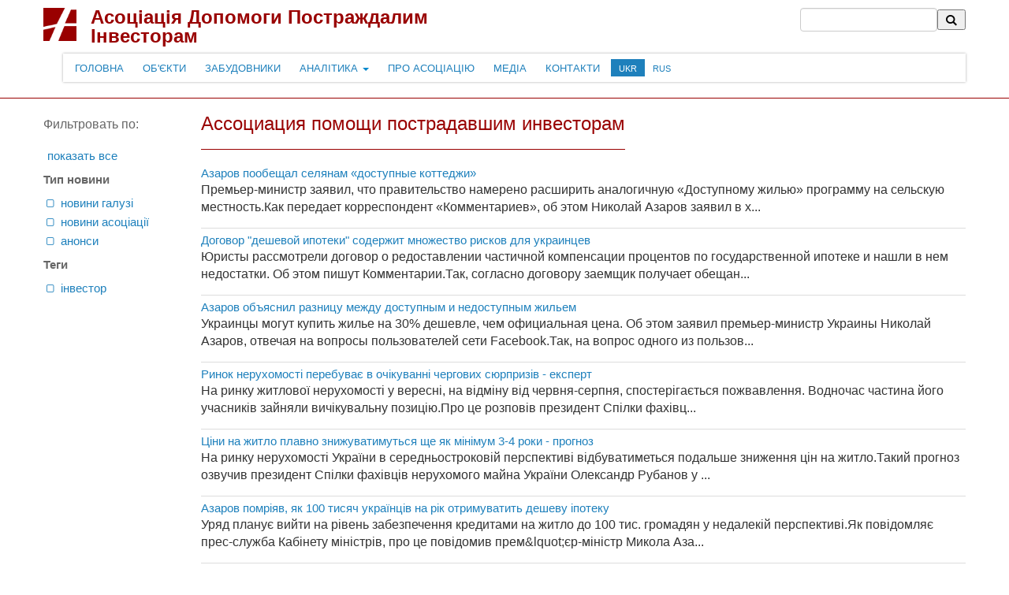

--- FILE ---
content_type: text/html; charset=UTF-8
request_url: http://investhelp.com.ua/ua/news/0/pnum/23/filter/newstype/value/news
body_size: 16314
content:
<!DOCTYPE html>
    <!--[if IE 7]>				<html class="ie7 no-js" lang="ua">     <![endif]-->
    <!--[if lte IE 8]>          <html class="ie8 no-js" lang="ua">     <![endif]-->
    <!--[if (gte IE 9)|!(IE)]><!--> <html class="not-ie no-js" lang="ua">  <!--<![endif]-->
    <head>
<link rel="canonical" href="http://investhelp.com.ua/ua/news/0/filter/newstype/value/news/pnum/23"/>
<meta charset="utf-8" />
<title>Ассоциация помощи пострадавшим инвесторам</title>
<meta name="description" content="Ассоциация помощи пострадавшим инвесторам">
<meta name="keywords" content="Ассоциация помощи пострадавшим инвесторам">
<meta name="author" content="">
<meta http-equiv="X-UA-Compatible" content="IE=edge,chrome=1">
<meta name="viewport" content="width=device-width,initial-scale=1">
<meta name="msapplication-TileColor" content="#000000"/>
<meta name="msapplication-TileImage" content=""/>
<link href="/favicon.ico" rel="shortcut icon">

  <!--=======================================================================
 *PAGE SPECIFIC CSS
 *-->
<!--=======================================================================-->
    


        <!--[if lte IE 8]><link rel="stylesheet" href="/css/leaflet/leaflet.ie.css" /><![endif]-->
                      <!--[if lte IE 8]><link rel="stylesheet" href="/js/leaflet/plugins/markercluster/MarkerCluster.Default.ie.css" /><![endif]-->    
        
<!--Слайдер данных формы-->
    

    

<!--=======================================================================
 *COMBINED CSS FILE
 *-->
<link rel="stylesheet" href="/cache/css/investhelp.com.ua/ua/css_6968e6e121f4e.css"/><!--=======================================================================-->
  

<script type="text/javascript">
(function (tos) {
       window.setTimeout(function () {
       tos = (function (t) {
                       return t[0] == 50 ? (parseInt(t[1]) + 1) + ':00' : (t[1] || '0') + ':' + (parseInt(t[0]) + 10);
                               })(tos.split(':').reverse());
         window.pageTracker ? pageTracker._trackEvent('Time', 'Log', tos) : _gaq.push(['_trackEvent', 'Time', 'Log', tos]);
       }, 20000);
})('00');
</script>        

<script type="text/javascript">    
/**
 *Variables
 */
var globals = {
  storage:        {},
  useragent:      navigator.userAgent.toLowerCase(),
  url:            {"l":"ua","q":"news","n":"0","p":"23","filter":"newstype","val":"news","route":"ua\/news\/0\/pnum\/23\/filter\/newstype\/value\/news"},
  temp:           [],
  time:           '1768598756',
  q:              'news',
  n:              '',
  l:              'ua',
  pid:            '1',
  page:           '23',
  errors:         [],
  files:          [],
  messages:       [],
  activated:      true,  //
  selected:       [],    //Отмеченные ноды для списков
  filter:         {},    //Текущие установки фильтров для списков
  order:          {},    //Порядок следования нод
  daterange:      {},    //Опции для селектора дат
  parallax:       false, //
  window_h:       0,
  doc_h:          0,
  language:       'ru',  //Default lang
  country:        'Ukraine',
  city:           '21432',
  region:         '0',
  referer:        '',
  leave:          false, //Keep form fields data
  nosubmit:       false,
  confirm_object: null,
  iframe:         false,
  iframes:        [],
  maps:           [],
  charts:         [],
  charts_csv:     [],
  charts_:        [],     //Highcharts instances
  tmce:           0,     //TinyMCE defined
  shop_on:        '', //Shop enabled
}

var maps = '1';

globals.selected[globals.q]   = [];
</script>
  
<!--Загружаем организатор скриптов-->
<script src="/js/head.js" type="text/javascript"></script>

<script type="text/javascript">

        var _gaq = _gaq || [];
        _gaq.push(['_setAccount', 'UA-6068042-51']);
        
        _gaq.push(['_trackPageview']);
      
        (function() {
          var ga = document.createElement('script'); ga.type = 'text/javascript'; ga.async = true;
          ga.src = ('https:' == document.location.protocol ? 'https://ssl' : 'http://www') + '.google-analytics.com/ga.js';
          var s = document.getElementsByTagName('script')[0]; s.parentNode.insertBefore(ga, s);
        })();
      
    </script>
<!--Подгружаем данные тонкой настройки-->
</head>
    <body class="mood-basic news n frontend view-full   lang-ua">
<div class="modal" id="myModal" style="display:none">
  <div class="modal-header">
    <a class="close" data-dismiss="modal">×</a>
    <h3>Сообщение</h3>
  </div>  
  <div class="modal-body">
    <p></p>
  </div>
  <div class="modal-footer">
    <a href="#" data-dismiss="modal" class="btn">Закрыть</a>
  </div>
</div>

<div class="modal" id="modalForm" style="display:none">
  <div class="modal-header">
    <a class="close" data-dismiss="modal">×</a>
    <h3>Choose source</h3>
  </div>  
  <div class="modal-body cont basic">
    <form method="post" id="modal_form" action="/"></form>
  </div>
  <div class="modal-footer">
    <a href="#" class="btn btn-primary" id="submitForm">Отправить</a>
    <a href="#" data-dismiss="modal" class="btn">Закрыть</a>
  </div>
</div>

<div class="modal" id="modalAccept" style="display:none">
  <div class="modal-header">
    <a class="close" data-dismiss="modal">×</a>
    <h3>Підтвердіть дію</h3>
  </div>  
  <div class="modal-body">&nbsp;</div>
  <div class="modal-footer">
    <a href="#" class="btn btn-primary" id="confirm">Подтвердить</a>
    <a href="#" data-dismiss="modal" class="btn">Закрыть</a>
  </div>
</div>
<div id="bodyW">
<div id="container" class="wrap">

<!--Подгружаем данные тонкой настройки-->

<!--Header -->
<div id="header">
	<div class="container">
		<div class="row" style="margin-top: 0; margin-bottom: 0;">
			<div class="span6">
				<a href="/" id="logo"><img src="/img/logo.png" alt="" /></a>
				<ul style="margin-left: 60px; list-style: none;">
					<li><h1 class="header"><strong class="text-left">Асоціація допомоги постраждалим інвесторам</strong></h1></li>
				</ul>
			</div>
			<div class="span6">				
				<!--Поисковая строка-->
				<div class="searchline">
					<form action="/ua/search/" class="skip">
						<input type="hidden" name="search" value="title:name:body:intro">
						<input type="text" name="sval" style="width:160px" /><button type="submit"><i class="iconm-search"></i></button>                            
					</form>
				</div>	
			</div>
			<div class="span12">				
				<ul class="nav menu">
					<li class=""><a href="/" class="scroll">Головна</a></li>
					<li class=""><a href="/ua/objects/">Об'єкти</a></li>
					<li class=""><a href="/ua/organisations/">Забудовники</a></li>
					<li class="dropdown">
						<a data-toggle="dropdown" class="dropdown-toggle" href="#">Аналітика <b class="caret"></b></a>
						<ul class="dropdown-menu">
							<li><a href="/ua/pages/0/filter/category/value/103986">Статті</a></li>
							<li><a href="/ua/pages/0/filter/category/value/104008">Розслідування</a></li>
							<!--<li><a href="/ua/pages/0/filter/category/value/104009">Методика оцінки ризиків</a></li>-->
							<li><a href="/ua/pages/0/filter/category/value/104000">Законодавство</a></li>
						</ul>
					</li>
					<li class=""><a href="/ua/core_pages/84" class="scroll">Про Асоціацію</a></li>	
					<li class=""><a href="/ua/galleries/">Медіа</a></li>
					<!--<li class="usefull"><a href="/forum" class="new">Форум</a></li>-->
					<!--<li class=""><a href="/ua/consult/">Онлайн-консультації</a></li>-->
					<li class=""><a href="/ua/contacts/">Контакти</a></li>
					<li class="lng active"><a href="/ua/" style="font-size: 8pt;">Ukr</a></li><li class="lng "><a href="/ru/" style="font-size: 8pt;">Rus</a></li>				</ul>
			</div>	
		</div>
	</div>
		
	<!--Экраны-->
	<div class="screen loading" id="screen" data-transition="slide" data-fit="1" data-width="100%" data-height="auto">
		</div>
</div>
<!--Body-->
<div class="container" id="body">
    
	
<div class="row">

	
        
        <!--Левая колонка-->
        <div id="sidebarL" class="span2 bar nom" data-group="1">    
    <!--Фильтры-->
    	<div class="catalogMenu cont basic" data-scroll="catalogMenu" data-type="news" data-mode="getPages" data-code="26b743ecc7ac66b3a4eff74212b81ad0abc6e8a9" data-target="ajaxNews" data-name="newstype">
				
        <div class="filters">
            <ul class=" filter   multifilter"><a class="trigger hidden" data-options="multifilter,void,00699999999"></a><li><h4>Фильтровать по:</h4></li><li class=all><a href="#" data-options="multifilter,all,all" class="fiAll"><i class=iconm-></i>Показать все</a></li><li class="mfnewstype"><h5>Тип новини</h5><ul><li><a class="" href="/ua/news/0/filter/newstype/value/news" data-options="multifilter,newstype,002news"><i class=iconm-check-empty></i>НОВИНИ ГАЛУЗІ</a></li><li><a class="" href="/ua/news/0/filter/newstype/value/anews" data-options="multifilter,newstype,002anews"><i class=iconm-check-empty></i>Новини Асоціації</a></li><li><a class="" href="/ua/news/0/filter/newstype/value/anounce" data-options="multifilter,newstype,002anounce"><i class=iconm-check-empty></i>Анонси</a></li><li class=divider>&nbsp;</li></ul></li><li class="mftagwords"><h5>Теги</h5><ul><li><a class="" href="/ua/news/0/filter/tagwords/value/104010" data-options="multifilter,tagwords,002104010"><i class=iconm-check-empty></i>Інвестор</a></li><li class=divider>&nbsp;</li></ul></li></ul>		</div>
	
    </div> 

     
    
</div><!--/ #sidebar-->        
    <div class="span10 cont basic cleantable" id="news" data-target="ajaxNews" data-mode="getPages" style="position:relative" data-code="26b743ecc7ac66b3a4eff74212b81ad0abc6e8a9">        
        
		<h2 class="subhead">Ассоциация помощи пострадавшим инвесторам</h2>				
        <!--Фильтры-->
		        <h3 class="filter">
		
						
					</h3>		
		        
        <!--Data container-->
        <div class="ajaxNews  ajaxB">
			<div class="grp " id="grp-696aa">  <div data-id="22017" class="act constructorN partTBNW width100 height80 odd    plus3 plus4 ">
    

        
    <div class="wrapper">    
        
        <div class="description">
    <h3 class="title"><a href="/ua/content/azarov-poobeshchal-selyanam-«dostupnye-kottedzhi»" data-nid=22017>Азаров пообещал селянам «доступные коттеджи» </a></h3>    <p>Премьер-министр заявил, что правительство намерено расширить аналогичную «Доступному жилью» программу на сельскую местность.Как передает корреспондент «Комментариев», об этом Николай Азаров заявил в х...</p>    </div>
            
        </div>
</div>  <div data-id="22019" class="act constructorN partTBNW width100 height80 even      ">
    

        
    <div class="wrapper">    
        
        <div class="description">
    <h3 class="title"><a href="/ua/content/dogovor-deshevoi-ipoteki-soderzhit-mnozhestvo-riskov-dlya-ukraintsev" data-nid=22019>Договор &quot;дешевой ипотеки&quot; содержит множество рисков для украинцев</a></h3>    <p>Юристы рассмотрели договор о редоставлении частичной компенсации процентов по государственной ипотеке и нашли в нем недостатки. Об этом пишут Комментарии.Так, согласно договору заемщик получает обещан...</p>    </div>
            
        </div>
</div>  <div data-id="22021" class="act constructorN partTBNW width100 height80 odd  third    ">
    

        
    <div class="wrapper">    
        
        <div class="description">
    <h3 class="title"><a href="/ua/content/azarov-obyasnil-raznitsu-mezhdu-dostupnym-i-nedostupnym-zhilem" data-nid=22021>Азаров объяснил разницу между доступным и недоступным жильем</a></h3>    <p>Украинцы могут купить жилье на 30% дешевле, чем официальная цена. Об этом заявил премьер-министр Украины Николай Азаров, отвечая на вопросы пользователей сети Facebook.Так, на вопрос одного из пользов...</p>    </div>
            
        </div>
</div>  <div data-id="22023" class="act constructorN partTBNW width100 height80 even   fourth plus3  ">
    

        
    <div class="wrapper">    
        
        <div class="description">
    <h3 class="title"><a href="/ua/content/rinok-nerukhomostі-perebuvaє-v-ochіkuvannі-chergovikh-syurprizіv-ekspert" data-nid=22023>Ринок нерухомості перебуває в очікуванні чергових сюрпризів - експерт</a></h3>    <p>На ринку житлової нерухомості у вересні, на відміну від червня-серпня, спостерігається пожвавлення. Водночас частина його учасників зайняли вичікувальну позицію.Про це розповів президент Спілки фахівц...</p>    </div>
            
        </div>
</div>  <div data-id="22025" class="act constructorN partTBNW width100 height80 odd     plus4 ">
    

        
    <div class="wrapper">    
        
        <div class="description">
    <h3 class="title"><a href="/ua/content/tsіni-na-zhitlo-plavno-znizhuvatimutsya-shche-yak-mіnіmum-3-4-roki-prognoz" data-nid=22025>Ціни на житло плавно знижуватимуться ще як мінімум 3-4 роки - прогноз</a></h3>    <p>На ринку нерухомості України в середньостроковій перспективі відбуватиметься подальше зниження цін на житло.Такий прогноз озвучив президент Спілки фахівців нерухомого майна України Олександр Рубанов у ...</p>    </div>
            
        </div>
</div>  <div data-id="22027" class="act constructorN partTBNW width100 height80 even  third    ">
    

        
    <div class="wrapper">    
        
        <div class="description">
    <h3 class="title"><a href="/ua/content/azarov-pomrіyav-yak-100-tisyach-ukraїntsіv-na-rіk-otrimuvatit-deshevu-іpoteku" data-nid=22027>Азаров помріяв, як 100 тисяч українців на рік отримуватить дешеву іпотеку</a></h3>    <p>Уряд планує вийти на рівень забезпечення кредитами на житло до 100 тис. громадян у недалекій перспективі.Як повідомляє прес-служба Кабінету міністрів, про це повідомив прем&lquot;єр-міністр Микола Аза...</p>    </div>
            
        </div>
</div>  <div data-id="22029" class="act constructorN partTBNW width100 height80 odd    plus3  ">
    

        
    <div class="wrapper">    
        
        <div class="description">
    <h3 class="title"><a href="/ua/content/spad-v-stroitelstve-proiskhodit-iz-za-problem-s-deregulyatsiei" data-nid=22029>Спад в строительстве происходит из-за проблем с дерегуляцией</a></h3>    <p>Министр экономического развития и торговли Украины Петр Порошенко считает, что спад производства в строительстве происходит из-за проблем с дерегуляцией в этой отрасли.Об этом он заявил в интервью «Ко...</p>    </div>
            
        </div>
</div>  <div data-id="22031" class="act constructorN partTBNW width100 height80 even   fourth   ">
    

        
    <div class="wrapper">    
        
        <div class="description">
    <h3 class="title"><a href="/ua/content/kvartiri-na-pervinnomu-rinku-rizikovanii-і-skladnii-protses" data-nid=22031>Квартири на первинному ринку - ризикований і складний процес</a></h3>    <p>Купівля квартири на первинному ринку - дуже ризикований і складний процес.  Аби не втратити своїх заощаджень, потрібно знати багато нюансів пов&lquot;язаних з вибором забудовника. Запам&lquot;ятайте - ...</p>    </div>
            
        </div>
</div>  <div data-id="22033" class="act constructorN partTBNW width100 height80 odd  third   plus4 ">
    

        
    <div class="wrapper">    
        
        <div class="description">
    <h3 class="title"><a href="/ua/content/chinovniki-zayavlyayut-shcho-vlіtku-stavsya-budіvelnii-bum" data-nid=22033>Чиновники заявляють, що влітку стався будівельний бум</a></h3>    <p>За 8,5 місяців 2012 року в Україні легально розпочато будівництво понад 60 тис. об&lquot;єктів, що у 1,5 разу більше, ніж торік.Про це заявив голова Державної архітектурно-будівельної інспекції Олекса...</p>    </div>
            
        </div>
</div>  <div data-id="22035" class="act constructorN partTBNW width100 height80 even    plus3  ">
    

        
    <div class="wrapper">    
        
        <div class="description">
    <h3 class="title"><a href="/ua/content/ukraina-mozhet-prodlit-programmu-legalizatsii-«samostroev»" data-nid=22035>Украина может продлить программу легализации «самостроев»</a></h3>    <p>Госархстройинспекция инициирует продление срока действия &quot;строительной амнистии&quot;. Об этом сообщает пресс-служба Кабмина.&quot;Строительная амнистия&quot; действует лишь до конца текущего год...</p>    </div>
            
        </div>
</div>  <div data-id="22037" class="act constructorN partTBNW width100 height80 odd      ">
    

        
    <div class="wrapper">    
        
        <div class="description">
    <h3 class="title"><a href="/ua/content/kievlyanam-poobeshchali-eshche-minimum-3-goda-bespredela-zastroishchikov" data-nid=22037>Киевлянам пообещали еще минимум 3 года беспредела застройщиков</a></h3>    <p>Главный архитектор Киева Сергей Целовальник не видит возможности навести порядок в застройке столицы до 2016 года.Главное управление градостроительства и архитектуры Киева предлагает Киевскому горсове...</p>    </div>
            
        </div>
</div>  <div data-id="22039" class="act constructorN partTBNW width100 height80 even  third fourth   ">
    

        
    <div class="wrapper">    
        
        <div class="description">
    <h3 class="title"><a href="/ua/content/v-ukraine-vydano-450-kreditov-po-lgotnoi-ipoteke-–-minregion" data-nid=22039>В Украине выдано 450 кредитов по льготной ипотеке – Минрегион</a></h3>    <p>По госпрограмме льготной ипотеки под 3% годовых по состоянию на 17 сентября предоставлено около 450 кредитов, сообщил заместитель директора департамента государственных программ и развития жилищного с...</p>    </div>
            
        </div>
</div>  <div data-id="22041" class="act constructorN partTBNW width100 height80 odd    plus3 plus4 ">
    

        
    <div class="wrapper">    
        
        <div class="description">
    <h3 class="title"><a href="/ua/content/v-krymu-k-programme-«dostupnoe-zhile»-prisoedinilis-sem-zastroishchikov" data-nid=22041>В Крыму к программе «Доступное жилье» присоединились семь застройщиков</a></h3>    <p>В Крыму в реализации программ по обеспечению крымчан доступным жильем принимают участие 7 строительных компаний, кредитуют граждан 2 банка – «Ощадбанк» и «Укргазбанк», сообщили в пресс-службе Совета м...</p>    </div>
            
        </div>
</div>  <div data-id="22043" class="act constructorN partTBNW width100 height80 even      ">
    

        
    <div class="wrapper">    
        
        <div class="description">
    <h3 class="title"><a href="/ua/content/v-2012-g-po-programme-stroitelstva-«dostupnogo-zhilya»-postroyat-1142-kvartiry-0" data-nid=22043>В 2012 г. по программе строительства «доступного жилья» построят 1142 квартиры</a></h3>    <p>В 2012 г. по городской программе строительства доступного жилья запланировано сдать 1142 квартиры. В настоящее время завершено возведение 8 жилых домов, в которых по указанной программе – 664 квартиры...</p>    </div>
            
        </div>
</div>  <div data-id="22045" class="act constructorN partTBNW width100 height80 odd  third    ">
    

        
    <div class="wrapper">    
        
        <div class="description">
    <h3 class="title"><a href="/ua/content/programma-dostupnoe-zhile-ne-nastolko-dostupna-kak-kazhetsya" data-nid=22045>Программа &quot;Доступное жилье&quot; не настолько доступна как кажется</a></h3>    <p>Купить сегодня квартиру многим не по карману. Украинское правительство создало ряд социальных программ, которые облегчат решение квартирного вопроса многим украинским семьям.Но и в этих программах ест...</p>    </div>
            
        </div>
</div>  <div data-id="22047" class="act constructorN partTBNW width100 height80 even   fourth plus3  ">
    

        
    <div class="wrapper">    
        
        <div class="description">
    <h3 class="title"><a href="/ua/content/«dostupnoe-zhile»-v-rovenskoi-oblasti-predlagayut-11-zastroishchikov" data-nid=22047>«Доступное жилье» в Ровенской области предлагают 11 застройщиков</a></h3>    <p>Девять жителей Ровенской области получили кредиты на «доступное жилье».Между тем на сегодня воспользоваться государственной программой изъявили желание более 400 жителей Ровенской области, сообщили в ...</p>    </div>
            
        </div>
</div>  <div data-id="22049" class="act constructorN partTBNW width100 height80 odd     plus4 ">
    

        
    <div class="wrapper">    
        
        <div class="description">
    <h3 class="title"><a href="/ua/content/v-zaporozhskoi-oblasti-vyrosli-obemy-vvedennogo-v-ekspluatatsiyu-zhilya" data-nid=22049>В Запорожской области выросли объемы введенного в эксплуатацию жилья</a></h3>    <p>Первый заместитель председателя областной государственной администрации Виктор Емельяненко провел совещание по вопросам достройки объектов незавершенного жилищного строительства в соответствии с плано...</p>    </div>
            
        </div>
</div>  <div data-id="22051" class="act constructorN partTBNW width100 height80 even  third    ">
    

        
    <div class="wrapper">    
        
        <div class="description">
    <h3 class="title"><a href="/ua/content/v-2012-g-po-programme-stroitelstva-«dostupnogo-zhilya»-postroyat-1142-kvartiry" data-nid=22051>В 2012 г. по программе строительства «доступного жилья» построят 1142 квартиры</a></h3>    <p>В 2012 г. по городской программе строительства доступного жилья запланировано сдать 1142 квартиры. В настоящее время завершено возведение 8 жилых домов, в которых по указанной программе – 664 квартиры...</p>    </div>
            
        </div>
</div>  <div data-id="22053" class="act constructorN partTBNW width100 height80 odd    plus3  ">
    

        
    <div class="wrapper">    
        
        <div class="description">
    <h3 class="title"><a href="/ua/content/na-bukovinі-vrucheno-klyuchі-vіd-pershoї-kvartiri-pridbanoї-na-umovakh-zdeshevlenoї-іpoteki" data-nid=22053>На Буковині вручено ключі від першої квартири, придбаної на умовах здешевленої іпотеки     </a></h3>    <p>На Буковині вручено ключі від першої квартири, придбаної на умовах здешевленої іпотеки.Про це інформує управління регіонального розвитку, містобудування та архітектури облдержадміністрації. За інформа...</p>    </div>
            
        </div>
</div>  <div data-id="22055" class="act constructorN partTBNW width100 height80 even   fourth   ">
    

        
    <div class="wrapper">    
        
        <div class="description">
    <h3 class="title"><a href="/ua/content/na-zaporіzhzhі-vtrichі-zrosli-obsyagi-vvedenogo-v-ekspluatatsіyu-zhitla" data-nid=22055>На Запоріжжі втричі зросли обсяги введеного в експлуатацію житла</a></h3>    <p>За підсумками І півріччя 2012 року за рахунок усіх джерел фінансування в Запорізькій області в експлуатацію введено 94,3 тис. кв. метрів загальної площі житла, що втричі більше, ніж за аналогічний пер...</p>    </div>
            
        </div>
</div>  <div data-id="22057" class="act constructorN partTBNW width100 height80 odd  third   plus4 ">
    

        
    <div class="wrapper">    
        
        <div class="description">
    <h3 class="title"><a href="/ua/content/oleksіi-goncharuk-deklaratsіya-reverans-mіnregіonu-pered-іnozemnimi-predstavnikami" data-nid=22057>Олексій Гончарук: декларація-реверанс Мінрегіону перед іноземними представниками </a></h3>    <p>Мінрегіон підписав Протокол про співпрацю з Університетом штату Огайо – виконавцем проекту Агентства США з міжнародного розвитку (USAID) «Програма розвитку законотворчої політики України (ПСП-ІІ).Як п...</p>    </div>
            
        </div>
</div>  <div data-id="22059" class="act constructorN partTBNW width100 height80 even    plus3  ">
    

        
    <div class="wrapper">    
        
        <div class="description">
    <h3 class="title"><a href="/ua/content/razvitie-stroitelnoi-otrasli-pozvolit-ukraine-preodolet-slozhnuyu-ekonomicheskuyu-situatsiyu" data-nid=22059>Развитие строительной отрасли позволит Украине преодолеть сложную экономическую ситуацию</a></h3>    <p>«Президент поставил задачу насколько это возможно переориентировать отечественную металлургию с внешних рынков на внутренние и максимально загрузить те отрасли экономики, которые потребляют наибольшее ...</p>    </div>
            
        </div>
</div>  <div data-id="22061" class="act constructorN partTBNW width100 height80 odd      ">
    

        
    <div class="wrapper">    
        
        <div class="description">
    <h3 class="title"><a href="/ua/content/«dostupnoe-zhile»-v-kharkovskoi-oblasti-mozhno-priobresti-v-17-domakh" data-nid=22061>«Доступное жилье» в Харьковской области можно приобрести в 17 домах</a></h3>    <p>В Харьковской области ведется активная работа по реализации Программы удешевления стоимости ипотечных кредитов для строительства доступного жилья. По состоянию на 12 сентября участие в программе прини...</p>    </div>
            
        </div>
</div>  <div data-id="22063" class="act constructorN partTBNW width100 height80 even  third fourth   ">
    

        
    <div class="wrapper">    
        
        <div class="description">
    <h3 class="title"><a href="/ua/content/oplata-uslug-genpodryadchika-mozhet-sostavit-5-ot-obshchei-tseny-dogovora-–-eksperty" data-nid=22063>Оплата услуг генподрядчика может составить 5% от общей цены договора – эксперты</a></h3>    <p>Вознаграждение, которое украинские девелоперы готовы выплачивать генподрядчикам за их услуги, составляет 5% от себестоимости возводимого объекта. Впрочем, ставка может изменяться в пределах от 3% до 7...</p>    </div>
            
        </div>
</div>  <div data-id="22065" class="act constructorN partTBNW width100 height80 odd    plus3 plus4 ">
    

        
    <div class="wrapper">    
        
        <div class="description">
    <h3 class="title"><a href="/ua/content/kabmin-snimet-moratorii-na-zapret-naloga-na-nedvizhimost" data-nid=22065>Кабмин снимет мораторий на запрет налога на недвижимость</a></h3>    <p>Кабинет Министров не планирует продлевать мораторий, запрещающий налог на недвижимость.Вместо моратория с 1 января будет введен налог на недвижимость.«Мы сейчас пригласили к дискуссии все общество – б...</p>    </div>
            
        </div>
</div>  <div data-id="22067" class="act constructorN partTBNW width100 height80 even      ">
    

        
    <div class="wrapper">    
        
        <div class="description">
    <h3 class="title"><a href="/ua/content/dostupnoe-zhile-realno-li-poluchit-kvartiru" data-nid=22067>&quot;Доступное жилье&quot;: реально ли получить квартиру?</a></h3>    <p>Выбрать подходящую квартиру по программе &quot;Доступного жилья&quot;, оказывается, крайне непросто, и претендентам на льготную ипотеку приходится отказываться от идеи получения льготной ипотеки от го...</p>    </div>
            
        </div>
</div>  <div data-id="22069" class="act constructorN partTBNW width100 height80 odd  third    ">
    

        
    <div class="wrapper">    
        
        <div class="description">
    <h3 class="title"><a href="/ua/content/rynok-nedvizhimosti-medlenno-dvizhetsya-ko-«dnu»" data-nid=22069>Рынок недвижимости медленно движется ко «дну»</a></h3>    <p>В Киеве до конца текущего года не ожидается повышение стоимости жилья при условии отсутствия каких-либо экономических потрясений.Как передает корреспондент УНИАН, такое мнение высказал председатель На...</p>    </div>
            
        </div>
</div>  <div data-id="22071" class="act constructorN partTBNW width100 height80 even   fourth plus3  ">
    

        
    <div class="wrapper">    
        
        <div class="description">
    <h3 class="title"><a href="/ua/content/na-bukovinі-do-kіntsya-roku-planuyut-zdati-v-ekspluatatsіyu-41-sotsіalnii-obєkt" data-nid=22071>На Буковині до кінця року планують здати в експлуатацію 41 соціальний об&lquot;єкт</a></h3>    <p>Як інформує головне фінансове управління Чернівецької обласної державної адміністрації, упродовж січня – серпня із передбаченої на цей рік субвенції з державного бюджету в сумі 95 млн. 300 тис. гривен...</p>    </div>
            
        </div>
</div>  <div data-id="22073" class="act constructorN partTBNW width100 height80 odd     plus4 ">
    

        
    <div class="wrapper">    
        
        <div class="description">
    <h3 class="title"><a href="/ua/content/naibolshii-spros-na-«deshevye»-kredity-na-zhile-v-volynskoi-i-donetskoi-i-oblastyakh" data-nid=22073>Наибольший спрос на «дешевые» кредиты на жилье в Волынской и Донецкой и областях</a></h3>    <p>Согласно Порядку использования средств, предусмотренных в государственном бюджете для льготного кредитования юридических лиц, в том числе объединений совладельцев многоквартирных домов, для проведения ...</p>    </div>
            
        </div>
</div>  <div data-id="22075" class="act constructorN partTBNW width100 height80 even  third    ">
    

        
    <div class="wrapper">    
        
        <div class="description">
    <h3 class="title"><a href="/ua/content/v-2012-g-ukraintsy-kupili-681-kvartiru-po-programme-«dostupnogo-zhilya»" data-nid=22075>В 2012 г. украинцы купили 681 квартиру по программе «доступного жилья»</a></h3>    <p>С помощью программы ипотечного кредитования от Государственного ипотечного учреждения с начала года гражданами Украины было приобретено 681 квартиру, сообщили в пресс-службе ГИУ. По словам Председател...</p>    </div>
            
        </div>
</div>  <div data-id="22077" class="act constructorN partTBNW width100 height80 odd    plus3  ">
    

        
    <div class="wrapper">    
        
        <div class="description">
    <h3 class="title"><a href="/ua/content/pravitelstvo-planiruet-vydelit-1-mlrd-grn-na-«dostupnoe-zhile»-v-2013-g" data-nid=22077>Правительство планирует выделить 1 млрд. грн на «доступное жилье» в 2013 г.</a></h3>    <p>Финансирование программы «Доступного жилья», предусматривающей компенсацию государством части процентной ставки по ипотеке, на 2013 г. может сохраниться на уровне 2012 г. и составит 1 млрд. грн.«Продо...</p>    </div>
            
        </div>
</div>  <div data-id="22079" class="act constructorN partTBNW width100 height80 even   fourth   ">
    

        
    <div class="wrapper">    
        
        <div class="description">
    <h3 class="title"><a href="/ua/content/67-kvartir-na-pervichnom-rynke-pokupayutsya-bez-privlecheniya-rassrochki-i-kredita" data-nid=22079>67% квартир на первичном рынке покупаются без привлечения рассрочки и кредита</a></h3>    <p>По данным, предоставленным консалтинговой компанией UTG, в августе 2012 г. 67% квартир на первичном рынке было куплено без использования рассрочки и кредита. Возможностью рассрочить платеж воспользова...</p>    </div>
            
        </div>
</div>  <div data-id="22081" class="act constructorN partTBNW width100 height80 odd  third   plus4 ">
    

        
    <div class="wrapper">    
        
        <div class="description">
    <h3 class="title"><a href="/ua/content/40-ot-vsekh-obektov-stroitelstva-zanimaet-zhile" data-nid=22081>40% от всех объектов строительства занимает жилье</a></h3>    <p>В ходе конференции UREC Construction Day 2012 на тему «Есть ли рынок подряда в Украине?» в Киеве во вторник управляющий партнер компании ООО «Укрбудконтракт» (Киев) Сергей Федорик сообщил, что в завис...</p>    </div>
            
        </div>
</div>  <div data-id="22083" class="act constructorN partTBNW width100 height80 even    plus3  ">
    

        
    <div class="wrapper">    
        
        <div class="description">
    <h3 class="title"><a href="/ua/content/na-zemlyakh-stolichnykh-khudozhnikov-edva-ne-vyros-vysotnyi-zhiloi-kompleks" data-nid=22083>На землях столичных художников едва не вырос высотный жилой комплекс</a></h3>    <p>Художники сами удивились ловкости инвестора. Квартиры в комплексе «Лесная палитра» предлагали купить в интернете.На улице Сошенко в Подольском районе столицы протесты людей остановили незаконное строи...</p>    </div>
            
        </div>
</div>  <div data-id="22085" class="act constructorN partTBNW width100 height80 odd      ">
    

        
    <div class="wrapper">    
        
        <div class="description">
    <h3 class="title"><a href="/ua/content/po-programme-«dostupnoe-zhile»-v-krymu-vydali-devyat-kreditov" data-nid=22085>По программе «Доступное жилье» в Крыму выдали девять кредитов</a></h3>    <p>К настоящему времени в Крыму в рамках программы «Доступное жилье» выдано девять кредитов на приобретение жилья.&nbsp;По данным пресс-службы Республиканского комитета Крыма по строительству и архитекту...</p>    </div>
            
        </div>
</div>  <div data-id="22087" class="act constructorN partTBNW width100 height80 even  third fourth   ">
    

        
    <div class="wrapper">    
        
        <div class="description">
    <h3 class="title"><a href="/ua/content/іlisov-ukraїntsyam-prodavatimut-іndustrіalne-zhitlo-po-6-tis-za-kvadratnii-metr" data-nid=22087>І.Лисов: українцям продаватимуть індустріальне житло по 6 тис. за квадратний метр</a></h3>    <p>КИЇВ. 10 вересня. УНН. Впровадження програми будівництва &quot;Індустріальне житло&quot; здешевить вартість квадратного метра приблизно до 6 тисяч гривень. Про це в ексклюзивному коментарі УНН сказав ...</p>    </div>
            
        </div>
</div>  <div data-id="22089" class="act constructorN partTBNW width100 height80 odd    plus3 plus4 ">
    

        
    <div class="wrapper">    
        
        <div class="description">
    <h3 class="title"><a href="/ua/content/abliznyuk-zapevniv-shcho-zhitlo-ne-dorozhchatime" data-nid=22089>А.Близнюк запевнив, що житло не дорожчатиме</a></h3>    <p>КИЇВ. 10 серпня. УНН. Держава розробляє низку заходів, які дозволять утримувати ціну на житло такою, як вона є сьогодні. Про це під час брифінгу повідомив міністр регіонального розвитку, будівництва т...</p>    </div>
            
        </div>
</div>  <div data-id="22091" class="act constructorN partTBNW width100 height80 even      ">
    

        
    <div class="wrapper">    
        
        <div class="description">
    <h3 class="title"><a href="/ua/content/premєr-poobіtsyav-buduvati-po-100-tis-kvartir-na-rіk" data-nid=22091>Прем&lquot;єр пообіцяв будувати по 100 тис. квартир на рік</a></h3>    <p>КИЇВ. 10 серпня. УНН. Наступного року та в подальші роки планується будувати приблизно 100 тис. квартир на рік. Про це під час урочистостей з нагоди Дня будівельника сказав прем&lquot;єр-міністр Украї...</p>    </div>
            
        </div>
</div>  <div data-id="22093" class="act constructorN partTBNW width100 height80 odd  third    ">
    

        
    <div class="wrapper">    
        
        <div class="description">
    <h3 class="title"><a href="/ua/content/v-2013-g-ozhidaetsya-ozhivlenie-ipotechnogo-kreditovaniya-pod-gosgarantii-–-ilysov" data-nid=22093>В 2013 г. ожидается оживление ипотечного кредитования под госгарантии – И.Лысов</a></h3>    <p>В следующем году стоит ожидать оживления ипотечного кредитования населения под государственные гарантии. Такое мнение высказал народный депутат, замглавы комитета ВР по вопросам строительства, градост...</p>    </div>
            
        </div>
</div>  <div data-id="22095" class="act constructorN partTBNW width100 height80 even   fourth plus3  ">
    

        
    <div class="wrapper">    
        
        <div class="description">
    <h3 class="title"><a href="/ua/content/kriterii-vybora-kvartiry-v-novostroike-argumenty-za-i-protiv-chast-2-1" data-nid=22095>Критерии выбора квартиры в новостройке: аргументы за и против (часть 2)</a></h3>    <p>Совсем недавно нами было принято решение о покупке квартиры в новостройке. Осознавая важность данного вопроса мы пытаемся выстроить модель выбора нашого будущого жилья. Сформировав свой бюджет и опред...</p>    </div>
            
        </div>
</div>  <div data-id="22097" class="act constructorN partTBNW width100 height80 odd     plus4 ">
    

        
    <div class="wrapper">    
        
        <div class="description">
    <h3 class="title"><a href="/ua/content/k-kontsu-2012-g-v-chernovitskoi-obl-obeshchayut-sdat-v-ekspluatatsiyu-41-sotsialnyi-obekt" data-nid=22097>К концу 2012 г. в Черновицкой обл. обещают сдать в эксплуатацию 41 социальный объект</a></h3>    <p>В 2012 г. в Черновицкой обл. планируется сдать в эксплуатацию 41 социальный объект из 44-х, на финансирование которых из государственного бюджета было направлено 95 млн. 300 тыс. грн. Об этом сообщили ...</p>    </div>
            
        </div>
</div>  <div data-id="22099" class="act constructorN partTBNW width100 height80 even  third    ">
    

        
    <div class="wrapper">    
        
        <div class="description">
    <h3 class="title"><a href="/ua/content/polsotni-semei-v-feodosii-soglasilis-uchastvovat-v-programme-«dostupnoe-zhile»" data-nid=22099>Полсотни семей в Феодосии согласились участвовать в программе «Доступное жилье»</a></h3>    <p>В Феодосии 49 семей изъявили желание принят участие в программе «Доступное жилье». По данным пресс-службы Феодосийского горсовета, всего в городе и подчиненных поселках на квартирном учете состоит бол...</p>    </div>
            
        </div>
</div>  <div data-id="22101" class="act constructorN partTBNW width100 height80 odd    plus3  ">
    

        
    <div class="wrapper">    
        
        <div class="description">
    <h3 class="title"><a href="/ua/content/kvartira-v-novostroike-–-delaem-vybor-pravilno" data-nid=22101>Квартира в новостройке – делаем выбор правильно!</a></h3>    <p>На повестке дня – приобретение собственного жилья. Это не то, что главное, а грандиозное событие среди прочих в каждой семье, поэтому относиться к нему легкомысленно просто непозволительно.Проанализир...</p>    </div>
            
        </div>
</div>  <div data-id="22103" class="act constructorN partTBNW width100 height80 even   fourth   ">
    

        
    <div class="wrapper">    
        
        <div class="description">
    <h3 class="title"><a href="/ua/content/pravitelstvo-planiruet-nachat-realizatsiyu-programmy-stroitelstva-industrialnogo-zhilya" data-nid=22103>Правительство планирует начать реализацию программы строительства индустриального жилья</a></h3>    <p>В следующем году правительство планирует начать реализацию программы строительства индустриального жилья. Об этом сегодня во время общения с трудовым коллективом ПАО «Харьковский тракторный завод имен...</p>    </div>
            
        </div>
</div>  <div data-id="22105" class="act constructorN partTBNW width100 height80 odd  third   plus4 ">
    

        
    <div class="wrapper">    
        
        <div class="description">
    <h3 class="title"><a href="/ua/content/telefonnaya-«goryachaya-liniya»-po-usloviyam-polucheniya-dostupnogo-zhilya-otkryta" data-nid=22105>Телефонная «горячая линия» по условиям получения доступного жилья открыта</a></h3>    <p>В связи с реализацией социальных инициатив Президента Украины правительство осуществляет мероприятия для обеспечения доступным жильем граждан, которые нуждаются в улучшении жилищных условий. Результат...</p>    </div>
            
        </div>
</div>  <div data-id="22107" class="act constructorN partTBNW width100 height80 even    plus3  ">
    

        
    <div class="wrapper">    
        
        <div class="description">
    <h3 class="title"><a href="/ua/content/do-kіntsya-roku-na-bukovinі-obіtsyayut-zdati-v-ekspluatatsіyu-41-sotsіalnii-obєkt" data-nid=22107>До кінця року на Буковині обіцяють здати в експлуатацію 41 соціальний об&lquot;єкт</a></h3>    <p>З них 26 об’єктів - заклади освіти, 7 - охорони здоров’я, 6 - житлово-комунального господарства та інші.Упродовж січня - серпня з передбаченої на цей рік субвенції з державного бюджету в сумі 95 300 0...</p>    </div>
            
        </div>
</div>  <div data-id="22109" class="act constructorN partTBNW width100 height80 odd      ">
    

        
    <div class="wrapper">    
        
        <div class="description">
    <h3 class="title"><a href="/ua/content/zabezpechennya-gromadyan-dostupnim-zhitlom-vazhlivii-sotsіalnii-prіoritet-vladi" data-nid=22109>Забезпечення громадян доступним житлом - важливий соціальний пріоритет влади</a></h3>    <p>Забезпечення громадян доступним житлом є важливим соціальним проектом, який влада продовжить реалізовувати в наступні роки. Про це Президент України Віктор Янукович сказав під час засідання Комітету з ...</p>    </div>
            
        </div>
</div>  <div data-id="22111" class="act constructorN partTBNW width100 height80 even  third fourth   ">
    

        
    <div class="wrapper">    
        
        <div class="description">
    <h3 class="title"><a href="/ua/content/pod-realizatsiyu-programmy-stroitelstva-industrialnogo-zhilya-v-kharkove-gotovyatsya-16-plos" data-nid=22111>Под реализацию программы строительства индустриального жилья в Харькове готовятся 16 площадок</a></h3>    <p>В следующем году правительство планирует начать реализацию программы строительства индустриального жилья.Об этом   сообщил Премьер-министр Украины Николай Азаров.«В будущем году мы планируем реализовы...</p>    </div>
            
        </div>
</div>  <div data-id="22113" class="act constructorN partTBNW width100 height80 odd    plus3 plus4 ">
    

        
    <div class="wrapper">    
        
        <div class="description">
    <h3 class="title"><a href="/ua/content/v-zaporozhskoi-oblasti-vydelili-10-domov-dlya-programmy-«dostupnogo-zhilya»" data-nid=22113>В Запорожской области выделили 10 домов для программы «доступного жилья»</a></h3>    <p>В Запорожской области продолжается внедрение программы удешевления стоимости ипотечных кредитов для обеспечения доступным жильем граждан, осуществляется в рамках социальных инициатив Президента Украин...</p>    </div>
            
        </div>
</div>  <div data-id="22115" class="act constructorN partTBNW width100 height80 even      ">
    

        
    <div class="wrapper">    
        
        <div class="description">
    <h3 class="title"><a href="/ua/content/v-byudzhet-2013-goda-khotyat-zalozhit-1-mlrd-grn-na-programmu-«dostupnoe-zhile»" data-nid=22115>В бюджет 2013 года хотят заложить 1 млрд грн на программу «Доступное жилье»</a></h3>    <p>Об этом заявил народный депутат, заместитель председателя Комитета Верховной Рады Украины по вопросам строительства, градостроения, жилищно-коммунального хозяйства и региональной политики Игорь Лысов....</p>    </div>
            
        </div>
</div></div><p class="clear null">&nbsp;</p><div class="btn-toolbar pagination_long"><div class="btn-group"><a class="pnum prev btn" href="#" rel="22">&larr;</a></div><div class="btn-group"><a href="#" onclick="return false;" class="btn"><i class="icon-share-alt"></i> Pages</a><a href="#" data-toggle="dropdown" class="btn dropdown-toggle"><span class="caret"></span></a><ul class="dropdown-menu" style="max-height:100px;overflow:hidden;overflow-y:auto;"><li class=""><a class="pnum" rel="1" href="/ua/news/0/pnum/1/filter/newstype/value/news" title="">1</a></li><li class=""><a class="pnum" rel="2" href="/ua/news/0/pnum/2/filter/newstype/value/news" title="">2</a></li><li class=""><a class="pnum" rel="3" href="/ua/news/0/pnum/3/filter/newstype/value/news" title="">3</a></li><li class=""><a class="pnum" rel="4" href="/ua/news/0/pnum/4/filter/newstype/value/news" title="">4</a></li><li class=""><a class="pnum" rel="5" href="/ua/news/0/pnum/5/filter/newstype/value/news" title="">5</a></li><li class=""><a class="pnum" rel="6" href="/ua/news/0/pnum/6/filter/newstype/value/news" title="">6</a></li><li class=""><a class="pnum" rel="7" href="/ua/news/0/pnum/7/filter/newstype/value/news" title="">7</a></li><li class=""><a class="pnum" rel="8" href="/ua/news/0/pnum/8/filter/newstype/value/news" title="">8</a></li><li class=""><a class="pnum" rel="9" href="/ua/news/0/pnum/9/filter/newstype/value/news" title="">9</a></li><li class=""><a class="pnum" rel="10" href="/ua/news/0/pnum/10/filter/newstype/value/news" title="">10</a></li><li class=""><a class="pnum" rel="11" href="/ua/news/0/pnum/11/filter/newstype/value/news" title="">11</a></li><li class=""><a class="pnum" rel="12" href="/ua/news/0/pnum/12/filter/newstype/value/news" title="">12</a></li><li class=""><a class="pnum" rel="13" href="/ua/news/0/pnum/13/filter/newstype/value/news" title="">13</a></li><li class=""><a class="pnum" rel="14" href="/ua/news/0/pnum/14/filter/newstype/value/news" title="">14</a></li><li class=""><a class="pnum" rel="15" href="/ua/news/0/pnum/15/filter/newstype/value/news" title="">15</a></li><li class=""><a class="pnum" rel="16" href="/ua/news/0/pnum/16/filter/newstype/value/news" title="">16</a></li><li class=""><a class="pnum" rel="17" href="/ua/news/0/pnum/17/filter/newstype/value/news" title="">17</a></li><li class=""><a class="pnum" rel="18" href="/ua/news/0/pnum/18/filter/newstype/value/news" title="">18</a></li><li class=""><a class="pnum" rel="19" href="/ua/news/0/pnum/19/filter/newstype/value/news" title="">19</a></li><li class=""><a class="pnum" rel="20" href="/ua/news/0/pnum/20/filter/newstype/value/news" title="">20</a></li><li class=""><a class="pnum" rel="21" href="/ua/news/0/pnum/21/filter/newstype/value/news" title="">21</a></li><li class=""><a class="pnum" rel="22" href="/ua/news/0/pnum/22/filter/newstype/value/news" title="">22</a></li><li class="active"><a class="pnum" rel="23" href="/ua/news/0/pnum/23/filter/newstype/value/news" title="">23</a></li><li class=""><a class="pnum" rel="24" href="/ua/news/0/pnum/24/filter/newstype/value/news" title="">24</a></li><li class=""><a class="pnum" rel="25" href="/ua/news/0/pnum/25/filter/newstype/value/news" title="">25</a></li><li class=""><a class="pnum" rel="26" href="/ua/news/0/pnum/26/filter/newstype/value/news" title="">26</a></li><li class=""><a class="pnum" rel="27" href="/ua/news/0/pnum/27/filter/newstype/value/news" title="">27</a></li><li class=""><a class="pnum" rel="28" href="/ua/news/0/pnum/28/filter/newstype/value/news" title="">28</a></li><li class=""><a class="pnum" rel="29" href="/ua/news/0/pnum/29/filter/newstype/value/news" title="">29</a></li><li class=""><a class="pnum" rel="30" href="/ua/news/0/pnum/30/filter/newstype/value/news" title="">30</a></li><li class=""><a class="pnum" rel="31" href="/ua/news/0/pnum/31/filter/newstype/value/news" title="">31</a></li><li class=""><a class="pnum" rel="32" href="/ua/news/0/pnum/32/filter/newstype/value/news" title="">32</a></li><li class=""><a class="pnum" rel="33" href="/ua/news/0/pnum/33/filter/newstype/value/news" title="">33</a></li><li class=""><a class="pnum" rel="34" href="/ua/news/0/pnum/34/filter/newstype/value/news" title="">34</a></li><li class=""><a class="pnum" rel="35" href="/ua/news/0/pnum/35/filter/newstype/value/news" title="">35</a></li><li class=""><a class="pnum" rel="36" href="/ua/news/0/pnum/36/filter/newstype/value/news" title="">36</a></li><li class=""><a class="pnum" rel="37" href="/ua/news/0/pnum/37/filter/newstype/value/news" title="">37</a></li><li class=""><a class="pnum" rel="38" href="/ua/news/0/pnum/38/filter/newstype/value/news" title="">38</a></li><li class=""><a class="pnum" rel="39" href="/ua/news/0/pnum/39/filter/newstype/value/news" title="">39</a></li><li class=""><a class="pnum" rel="40" href="/ua/news/0/pnum/40/filter/newstype/value/news" title="">40</a></li><li class=""><a class="pnum" rel="41" href="/ua/news/0/pnum/41/filter/newstype/value/news" title="">41</a></li><li class=""><a class="pnum" rel="42" href="/ua/news/0/pnum/42/filter/newstype/value/news" title="">42</a></li><li class=""><a class="pnum" rel="43" href="/ua/news/0/pnum/43/filter/newstype/value/news" title="">43</a></li><li class=""><a class="pnum" rel="44" href="/ua/news/0/pnum/44/filter/newstype/value/news" title="">44</a></li><li class=""><a class="pnum" rel="45" href="/ua/news/0/pnum/45/filter/newstype/value/news" title="">45</a></li><li class=""><a class="pnum" rel="46" href="/ua/news/0/pnum/46/filter/newstype/value/news" title="">46</a></li><li class=""><a class="pnum" rel="47" href="/ua/news/0/pnum/47/filter/newstype/value/news" title="">47</a></li><li class=""><a class="pnum" rel="48" href="/ua/news/0/pnum/48/filter/newstype/value/news" title="">48</a></li><li class=""><a class="pnum" rel="49" href="/ua/news/0/pnum/49/filter/newstype/value/news" title="">49</a></li><li class=""><a class="pnum" rel="50" href="/ua/news/0/pnum/50/filter/newstype/value/news" title="">50</a></li><li class=""><a class="pnum" rel="51" href="/ua/news/0/pnum/51/filter/newstype/value/news" title="">51</a></li><li class=""><a class="pnum" rel="52" href="/ua/news/0/pnum/52/filter/newstype/value/news" title="">52</a></li><li class=""><a class="pnum" rel="53" href="/ua/news/0/pnum/53/filter/newstype/value/news" title="">53</a></li><li class=""><a class="pnum" rel="54" href="/ua/news/0/pnum/54/filter/newstype/value/news" title="">54</a></li><li class=""><a class="pnum" rel="55" href="/ua/news/0/pnum/55/filter/newstype/value/news" title="">55</a></li><li class=""><a class="pnum" rel="56" href="/ua/news/0/pnum/56/filter/newstype/value/news" title="">56</a></li><li class=""><a class="pnum" rel="57" href="/ua/news/0/pnum/57/filter/newstype/value/news" title="">57</a></li><li class=""><a class="pnum" rel="58" href="/ua/news/0/pnum/58/filter/newstype/value/news" title="">58</a></li><li class=""><a class="pnum" rel="59" href="/ua/news/0/pnum/59/filter/newstype/value/news" title="">59</a></li><li class=""><a class="pnum" rel="60" href="/ua/news/0/pnum/60/filter/newstype/value/news" title="">60</a></li><li class=""><a class="pnum" rel="61" href="/ua/news/0/pnum/61/filter/newstype/value/news" title="">61</a></li><li class=""><a class="pnum" rel="62" href="/ua/news/0/pnum/62/filter/newstype/value/news" title="">62</a></li><li class=""><a class="pnum" rel="63" href="/ua/news/0/pnum/63/filter/newstype/value/news" title="">63</a></li><li class=""><a class="pnum" rel="64" href="/ua/news/0/pnum/64/filter/newstype/value/news" title="">64</a></li><li class=""><a class="pnum" rel="65" href="/ua/news/0/pnum/65/filter/newstype/value/news" title="">65</a></li></ul></div><div class="btn-group"><a class="pnum next btn" href="#" rel="24">&rarr;</a></div></div>	
        </div>
    </div>
    
    
</div>  
</div><div class="container" id="footer">
    <div class="container">
        <div class="row">
            <div class="span12" style="height:16px;">&nbsp;</div>
            <div class="span9" style="margin-left:0">
                <p>© 2010 - 2026 <strong>Ассоциация помощи пострадавшим инвесторам</strong>&trade;</p>
            </div>          
            <div class="span3" style="text-align:right;">
                <p><a href="http://libidoforge.com" class="new"><i style="text-transform: none">by Libido</i></a></p>
            </div>
            <p class="clear null">&nbsp;</p>
        </div>          
    </div>
</div>
</div>
</div>

<script type="text/javascript">

// Load scripts by assigning a label for them
// label is optional
// @format {label:"src"}
//
head.js(  
    {jquery: "/js/jquery-1.7.1.min.js"}
    ,{ytapi: "http://www.youtube.com/player_api"}        
    //Эффекты и трансформации
        
    ,"/js/jquery.reject.min.js"    ,"/js/waitforimages/jquery.waitforimages.min.js"    ,"/js/modernizr.js"    ,"/js/swfobject.js"    ,"/js/cookie.js"    ,"/js/local-storage/storage.min.js"            ,{maps: "/js/leaflet/leaflet.js"}
                            ,"/js/leaflet/plugins/markercluster/leaflet.markercluster.js"   
                            ,"/js/bootstrap.min.js"    ,"/js/jquery.ba-postmessage.min.js"    ,"/js/autocomplete/jquery.autocomplete.min.js"    
    //Загрузчик файлов
        ,"/js/plupload/plupload.full.js"        
    //Слайдер данных формы
        
        
    //Тур по функциям сайта
        
    //Определение позиции элементов
        ,"/js/waypoints/waypoints.min.js"            
    //Слайдеры
        ,"/js/flexslider/jquery.flexslider-min.js"        
    //Плавная прокрутка
    ,"/js/scrollTo.js"    
    //Выравнивание блоков по высоте или ширине
        ,"/js/equalize/js/equalize.min.js"        
    //Фотогалереи
        ,"/js/jquery.colorbox-min.js"            
    //Видеоплеер
            
    //Графики
        
    //--========================================================================//
    // PAGE SPECIFIC LIBRARIES
    // 
    ,"/js/cloudzoom/cloudzoom.js"    //--========================================================================//
    
    //--========================================================================//
    // GLOBAL FUNCTIONS
    //
    ,"/cache/js/investhelp.com.ua/ua/global.js"    //--========================================================================//
    //--========================================================================//
    // PAGE SPECIFIC FUNCTIONS
    //
    ,"/cache/js/investhelp.com.ua/ua/custom.js"    //--========================================================================//
    //--========================================================================//
    // READY FUNCTIONS
    //
    ,"/cache/js/investhelp.com.ua/ua/ready.js"    //--========================================================================//
    
    //--========================================================================//
    // COMBINED JS FILES
    //
                        //--========================================================================//
);

</script>

<!----Social Services=========================================================-->
 

    <!-- Google+ -->
        
    <!--Facebook-->
          
    <!--Twitter-->
          
    <!--Addthis-->
          
    <!-- VKontakte -->
        
    <!--Odnoklassniki-->
        
    <!--Addthis-->
      
 
<div class="modal" id="modalConfirm" style="display:none">
  <div class="modal-header">
    <a class="close" data-dismiss="modal">×</a>
    <h3>Підтвердіть дію</h3>
  </div>  
  <div class="modal-body">&nbsp;</div>
  <div class="modal-footer">
    <a href="#" data-dismiss="modal" class="btn btn-primary confirm">Підтвердити</a>
    <a href="#" data-dismiss="modal" class="btn dismiss">Відмінити</a>
  </div>
</div>


<!--Подгружаем данные тонкой настройки-->
</body>
</html>

--- FILE ---
content_type: application/javascript
request_url: http://investhelp.com.ua/cache/js/investhelp.com.ua/ua/global.js
body_size: 9976
content:

  

/**
 *
 */
function form_submit(submit, mode, animation){
    
    if(in_array(globals.errors,1)){alert('Form contains errors!'); return false;}
	if(globals.nosubmit) { globals.nosubmit = false; return false; }
  
    if(mode == null) mode = submit.attr('id');
	
	var cont   = submit.closest('.cont.basic');
    
    var type   = cont.attr('id');
    var code   = cont.attr('data-code');
    var m      = cont.attr('data-mode');
    
    //Container for output
    var ajax   = submit.closest('.cont').attr('data-target');
    var ajax2  = cont.attr('data-target');
	
	//Checkbox fix
	submit.find('input[type="checkbox"].binary:not(:checked)').each(function(){
		submit.append('<input type=hidden name='+$(this).attr('name')+' value=0>');	
	});
	
	var add    = (((m == 'getPages' || m == 'editNode') && (globals.filter[code] || globals.order[code])) ? ((globals.filter[code])?"&"+ globals.filter[code]:"") + ((globals.order[code])?"&"+ globals.order[code]:"") : ''); 
    
    if(submit.attr('id') != 'login' && !submit.hasClass('skip')) submitter(mode, "type="+type+"&target="+ajax2+"&code="+code+add+"&"+submit.serialize(), ajax, false, animation);
    else submit.submit();
    
    return false;	
}

/**
 *History for submitter
 */
function submitter_history(mode, post, target){
	
	//Текущий индекс
	var stor_history_length = 0;
	//Предельная глубина
	var max_depth = 5;
	//Сохранять
	var store = true;
	//Ключ страницы
	var key   = 'page-' + globals.q + '-' + globals.n;
		
	globals.storage = populate_array(globals.storage, ['ajax', target, 'items']);
		
	//Размер текущего списка истории
	var size = Object.size(globals.storage['ajax'][target]['items']);
	//Установленный индекс указывает на отрицательную навигацию по истории
	if(typeof globals.storage['ajax'][target]['current'] != "undefined" && globals.storage['ajax'][target]['current'] < size - 1){
		stor_history_length = globals.storage['ajax'][target]['current'];
		for(var x = globals.storage['ajax'][target]['current'] + 1; x < size + 1; x++){
			delete globals.storage['ajax'][target]['items'][x];			
		}
		store = false;
	}
	//Идем дальше
	else if(typeof globals.storage['ajax'][target]['current'] != "undefined"){
		globals.storage['ajax'][target]['current'] = stor_history_length = globals.storage['ajax'][target]['current'] + 1;
		//Достигнут предел - удаляем первый
		if (size >= max_depth) {
			delete globals.storage['ajax'][target]['items'][stor_history_length - size];
		}
	}
	else {
		globals.storage['ajax'][target]['current'] = stor_history_length = size;
	}
	
	if(typeof globals.storage['ajax'][target]['items'][stor_history_length] == "undefined") globals.storage['ajax'][target]['items'][stor_history_length] = {};
		
	if(store) globals.storage['ajax'][target]['items'][stor_history_length] = {mode:mode, post:post};
	
	localStorage.setItem( key, JSON.stringify(globals.storage) );
	
}

/**
 *Restore last container state with filters
 */
function submitter_history_restore(ajax) {
	
	//Container exists
	if($('.' + ajax).length){		
		if(typeof globals.storage == 'object'){	
			if(typeof globals.storage['ajax'] == 'object'){	
				if(typeof globals.storage['ajax'][ajax] == 'object'){		
					var current = globals.storage['ajax'][ajax]['current'];
					var post    = globals.storage['ajax'][ajax]['items'][current]['post'];
					submitter(globals.storage['ajax'][ajax]['items'][current]['mode'], post, ajax);
					
					//Restore filters
					if ($('.filter').closest('.cont[data-target='+ajax+']').length) {
						var vars   = [], hash;
						var hashes = post.split('&');
						for(var i  = 0; i < hashes.length; i++)
						{
						  hash = hashes[i].split('=');
						  vars.push(hash[0]);
						  vars[hash[0]] = hash[1];
						}
						if (vars['filter'] !== 'undefined' && vars['val'] !== 'undefined') {
							var names  = vars['filter'].split('-');
							var values = vars['val'].split('-');
							for(var i  = 0; i < names.length; i++)
							{
								$('.filter [data-options$="filter,'+names[i]+','+values[i]+'"]').addClass('filteredBy');
							}	
						}	
					}
				}
			}
		}
	}	
}

/**
 *Restore last filter state
 */
function filters_restore(filter_object, submit, current) {
		
	var cont    = filter_object.closest('.cont[data-target]');
	var cook    = $.cookie('filter_' + cont.attr('data-target'));
	var cur_f 	= globals.url.filter;
	var cur_v 	= globals.url.val;
	
	if(cook && cook.length > 0) {
		
		//Парсим строку
		var vars   = [], hash;
		var hashes = cook.split('&');
		for(var i  = 0; i < hashes.length; i++)
		{
		  hash = hashes[i].split('=');
		  vars.push(hash[0]);
		  vars[hash[0]] = hash[1];
		}
		
		//Идем по значениям и активируем фильтры
		if (vars['filter'] !== 'undefined' && vars['val'] !== 'undefined' && vars['filter'] !== '' && vars['val'] !== '') {
			var names  = vars['filter'].split('-');
			var values = vars['val'].split('-');
			for(var i  = 0; i < names.length; i++)
			{
				if (names[i] == 'void') continue;
				filter_object.find('[data-options$="filter,'+names[i]+','+values[i]+'"]').addClass('filteredBy');
			}	
		}
		else submit = false;
		
		//Если подставлять значения из строки URL
		if (current || submit) {
			if (current && typeof cur_f == 'string' && typeof cur_v == 'string') {
				filter_object.find('[data-options]').removeClass('filteredBy');
				filter_object.find('[data-options$="filter,'+cur_f+',002'+cur_v+'"]').trigger('click');
			}
			else if (submit && cont.length) {
				filter_object.find('a.trigger').trigger('click');
			}	
		}
	}
}
 //$filters

/**Main interactions function
 *@var string mode Command
 *@var string post Variables
 *@var string target Output container
 *@var bool init Restore selections after data load
 *@var bool appearance Skip fadeIn/fadeOut
 */
function submitter (mode, post, target, init, appearance, async){
  
    if(target == null){target = 'ajaxAjax';}
    if(init == null){init = false;}
    if(appearance == true){appearance = {effect:'fade',options:{}};}
    else if(appearance == null || appearance == 'undefined' || typeof appearance.effect == 'undefined'){appearance = {effect:'',options:{}};}
	if(globals.nosubmit) { globals.nosubmit = false; return false; }
    
    //Init loader
    loader($('.'+target));
    //Init progress bar
    progress();
	
	//Store current settings for target (history and cache)
	submitter_history(mode, post, target);
    
	//Send request
    $.post('/get',
		{
		 from: "frontend",
		 mode: mode,
		 post: post,
		 q: 	globals.q,
		 n: 	globals.n,
		 l: 	globals.l,
		 pid: 	globals.pid,
		},
        function(data) {
			
			//Контейнер для результирующего HTML
			var target_container = $("."+target);
            
            //Перезагружаем страницу, если вернулся флаг
            if(data['reload'] == "1") {location.reload(true); return false;}            
          
			if(data['target'] && data['target'].length > 1 && $("."+data['target']).hasClass(data['target'])) {
				if(target_container.length){
					if(data['html2'] && typeof data['html2'] != 'undefined' && data['html2'].toString().length > 2) target_container.hide().html(data['html2']);    //если для первого контейнера передано содержимое - добавляем
					if(target_container.hasClass('nohide')) target_container.fadeIn(200, function(){});					
				}
				var target_container = $("."+data['target']); //подменяем контейнер, если передана новая цель
				target = data['target'];
			}
			
			if(data['html'] && typeof data['html'] != 'undefined' && data['html'].toString().length > 0 && target_container.length){
				//Загружаем содержимое в контейнер (ждем окончания эффекта)
				if(typeof appearance == 'object') {
					if(appearance.effect === 'fade') target_container.hide().html(data['html']).fadeIn(200, function(){});
					else if(appearance.effect != '') target_container.hide().html(data['html']).effect( appearance.effect, appearance.options, 500, function(){} );
					else target_container.html(data['html']);
				}
				else target_container.html(data['html']);
			}
			
			custom_actions(mode, post);
			
			//Сворачиваем зависимые от цели slideOnLoad контейнеры
			if(target_container.hasClass('initSOL')) $('.sol'+target).slideUp(100);
			
			//Применяем переданные стили
			if(data['style']) {
				for(style in data['style']){
					$(style).addClass(data['style'][style]).removeClass(data['style']['remove']);
				}
			}
			
			//Высота iframe
			if(globals.iframe) set_iframe_height();
            
            //Очищаем поля формы
            if(data['errors'] == 0 && !globals.leave) $("#"+mode+"[id!=editNode][id!=getForms] input[type!=submit][type!=hidden]").val('');
            
            //Восстанавливаем отмеченные элементы
            if(init) $('body').trigger('selection');
            
            //Init messages returned
            if(!target_container.hasClass('modal-body')) set_messages(data['messages']);
			
			//Fire events if target exists
			if(target_container.length){
				target_container.waitForImages(function(){         
					//Remove loader
					loader();
					//Remove progress bar
					progress();
					//Fire
					$('body').trigger('submited'+target, [mode, data['result'], data]);   
				});				
			}
			else if(target == 'return-data'){
				//Return result
				return data;			
			}
			else{
				//Fire
				$('body').trigger('submited'+target, [mode, data['result'], data]); 				
			}
          
        },"json");	   
}

/**
 *Сбрасываем отмеченные ноды
 */
function reset_selections(q){
	
	if(globals.selected[q]){
		globals.selected[q] = [];
		$.cookie('selected', globals.selected.join(','), {path: '/'});
		$('.selector').removeClass('selected');
		$('body').trigger('selection');
	}
	
}

/**
 *Высота контейнера документа для корректировки iframe (требует плагина)
 */  
function set_iframe_height(){
    var parent_url = decodeURIComponent( document.location.hash.replace( /^#/, '' ) ), link;
    $.postMessage({ if_height: $('body').outerHeight( true ) }, parent_url, parent );
}
  
/**
 *Передаем сообщения в родительский iframe
 */  
function set_iframe_messages(text){
    var parent_url = decodeURIComponent( document.location.hash.replace( /^#/, '' ) ), link;
    $.postMessage({ messages: text }, parent_url, parent );
}

/**
 *Высота контейнера документа
 */
function set_body_height(add){
	
	if(!add) var add = '.void';
  
	globals.window_h = $(window).height();
	globals.doc_h = $("#container").height();
  
	if(globals.doc_h < globals.window_h)$("#bodyW,#parallax," + add).height(globals.window_h+"px");
	else {$("#bodyW").height("auto");$("#parallax," + add).height(globals.doc_h+"px");}
}

/**
 *Анимация загрузчика в блоке
 */
function loader (block) {
	
	var b = $(block);
  
	if(!$('.loader').is('.loaderPage')) {
	  if(!$('.forcedLoader').hasClass('forcedLoader')){
		  b.prepend('<div class="loader loaderPage">&nbsp;</div>');
	  }else{
		  $('.forcedLoader').prepend('<div class="loader loaderPage">&nbsp;</div>');            
	  }
	}
	else {$('.loaderPage').remove();}
  
}
/**
 *Анимация загрузчика в блоке или на странице
 */
function progress (block) {
    
  var div = '<div class="progress progressActive"><div class=inside><img src="/img/progress.gif"/><p>_progress_message</p></div></div>';
  
  if(!$('.progress').hasClass('progressActive')) {
    if(!$('.forcedProgress').hasClass('forcedProgress')){
        $(block).prepend(div);
    }else{
        if($('.forcedProgress').hasClass('forcedGlobal')){
           $('#bodyW').prepend(div);
           $('.loader').hide();
        }
        else $('.forcedProgress').prepend(div);            
    }
  }
  else {$('.progressActive').remove();}
  
  set_body_height();
  
}

/**
 *Показ сообщений в модальном окне
 */  
function set_messages (messages) {
  
  var text = "";
  
  if(is_array(messages) && messages[0]){
    for(var a in messages){
      if(messages[a][0].length > 0) text += "<p class=\""+messages[a][1]+"\">"+messages[a][0]+"</p>";
    }
    
    if(messages[a][0].length < 0) return false;
	
	//If Iframe - send message to the parent window
	if(globals.iframe){
		set_iframe_messages(text);
	}else{    
		$('#myModal .modal-body').html(text);
		$('#myModal').modal('show');		
	}
  }
  
}

/**
 *Messages
 */
function messagebox (){set_messages($('.messages'));}

/**
 *Аналог функции из php
 */  
function is_array(value) {
  if (typeof value === 'object' && value && value instanceof Array) {return true;}
  return false;
}

/**
 *Аналог функции из php
 */ 
function in_array(obj, val) {
    for (var i in obj) {
        if (obj.hasOwnProperty(i) && obj[i] === val) {
            return i;
        }
    }
    return null;
}

/**
 *Кол-во индексов объекта
 */
Object.size = function(obj) {
    var size = 0, key;
    for (key in obj) {
        if (obj.hasOwnProperty(key)) size++;
    }
    return size;
};

/**
 *Создаем сложный объект 
 */
function populate_array(object, levels){
	for(k in levels){
		if(k==0 && typeof object[levels[0]] !== 'object') object[levels[k]] = {};
		else if(k==1 && typeof object[levels[0]][levels[1]] !== 'object') object[levels[0]][levels[1]] = {};
		else if(k==2 && typeof object[levels[0]][levels[1]][levels[2]] !== 'object') object[levels[0]][levels[1]][levels[2]] = {};
		else if(k==3 && typeof object[levels[0]][levels[1]][levels[2]][levels[3]] !== 'object') object[levels[0]][levels[1]][levels[2]][levels[3]] = {};
	}
	return object;
}

/**
 *Парсим строку get
 */ 
$.extend({   
  getUrlVars: function(){
    var vars   = [], hash;
    var hashes = window.location.href.slice(window.location.href.indexOf('?') + 1).split('&');
    for(var i  = 0; i < hashes.length; i++)
    {
      hash = hashes[i].split('=');
      vars.push(hash[0]);
      vars[hash[0]] = hash[1];
    }
    return vars;
  },
  getUrlVar: function(name){
    return $.getUrlVars()[name];
  }
});

/**
 *Переключаем класс
 */ 
$.fn.__triggerClass = function(name){
	var o = $(this);
    o.hasClass(name) ? o.removeClass(name) : o.addClass(name);
};

/**=========================================================================*/

/**
 *Convert Serialized to JSON
 */
$.fn.serializeObject = function()
{
    var o = {};
    var a = this.serializeArray();
    $.each(a, function() {
        if (o[this.name] !== undefined) {
            if (!o[this.name].push) {
                o[this.name] = [o[this.name]];
            }
            o[this.name].push(this.value || '');
        } else {
            o[this.name] = this.value || '';
        }
    });
    return o;
};

/**
 *Count banner showtimes
 */
//$banners

/*
 *Валидация полей
 */
if($('form.validate').length){
	
    function form_validate(form, beforeSubmit){
        
        var fields = form.find('[data-validate]');
        var submit = form.find('.disable-submit');            
        var valid  = true;
        
        form.find('.er_0[data-validate]').removeClass('er_0');
        
        fields.each(function(){
            
            var parse   = $(this).attr('data-validate');
            var options = JSON.parse(parse);
            var value   = '';
			
			//Только при отправке
            if(options.onSubmit == '1' && beforeSubmit != 1){
				return true;
            }
            
			//Проверяем целое число
            if(options.type == 'int'){
                
                value = $(this).val();
            
                if(options.min && parseInt(options.min) > 0 && value.length < parseInt(options.min)){
                    valid = false;       
                    $(this).addClass('er_0');                 
                }
                if(options.max && parseInt(options.max) > 0 && value.length > parseInt(options.max)){
                    valid = false;       
                    $(this).addClass('er_0');                 
                }
                if(!parseInt(value)){
                    valid = false;                
                    $(this).addClass('er_0');
                }
            } 
            
            else if(options.type == 'char'){
                
                value = $(this).val();
            
                if(options.min && parseInt(options.min) > 0 && value.length < parseInt(options.min)){
                    valid = false;      
                    $(this).addClass('er_0');                  
                }
                if(options.max && parseInt(options.max) > 0 && value.length > parseInt(options.max)){
                    valid = false;    
                    $(this).addClass('er_0');                   
                }
            }
            
            else if(options.type == 'email'){
                
                value = $(this).val();
            
                if(options.min && parseInt(options.min) > 0 && value.length < parseInt(options.min)){
                    valid = false;      
                    $(this).addClass('er_0');                  
                }
                if(options.max && parseInt(options.max) > 0 && value.length > parseInt(options.max)){
                    valid = false;    
                    $(this).addClass('er_0');                   
                }
				
                var re = new RegExp('^[a-z0-9\-_\.]+@[a-z0-9\-_]+\.[a-z0-9\-_]+', 'ig');
				if (!re.test(value)) {
					valid = false;    
                    $(this).addClass('er_0'); 
				}
            }
            
            else if(options.type == 'radio'){
            
                if(!$(this).find('input:checked').length){
                    
                    valid = false;     
                    $(this).addClass('er_0');                   
                }
                else{
                    
                    value = $(this).find('input:checked').val();
                    
                }
            }
            
			//Зависимые поля
            if(options.dependancies){
                
                var dependancies = options.dependancies.split(":");
                
                if($('.'+dependancies[1]).length){
                    if(value == dependancies[0]){
                        $('.'+dependancies[1]).fadeIn(200);
                    }
                    else{
                        $('.'+dependancies[1]).fadeOut(200);
                    }
                }
                
            }
            
			//Должно быть уникальным
            if(options.unique){
				
				var unique = {};
						
				$.ajax({
					url: "/get",
					type: "POST",
					data: { from: "frontend",
							mode: "checkUnique",
							post: "value=" + $(this).val() + "&tbl=" + options.unique, 
							q: globals.q,
							n: globals.n,
							l: globals.l,
							pid: globals.pid,
						  },
					async: false,
				}) .done(function(data, textStatus, jqXHR) {
					unique = data;
				}).fail(function(jqXHR, textStatus, errorThrown) {
					unique['html'] = 0;
				}).always(function(a, b, c) {
					//
				});
				
                if (unique['html'] == '0') {	
                    valid = false;  				
                    $(this).addClass('er_0');
					alert($(this).attr('data-hint'));
				}
            }
        });
        
        if(!valid) submit.addClass('disabled');
        else submit.removeClass('disabled');
		
		return valid;
        
    }
    
    var form_val = $('form.validate');
    //form_val.each(function(){ form_validate($(this)); }); 	
}
 //$formValidate

/**
 *Prepare datetime field
 */
function prepare_datetime(){
    $('.datetime').each(function(){
        var date = "";
        var parent = $(this).find('[name!=""]:first').attr('data-name-original');
        if(parent == null) parent = "date";
        
        date += $(this).find('[name="d1"]').val() || '0000';
        date += '-';
        date += $(this).find('[name="d2"]').val().replace(/^([0-9])$/g, '0$1') || '00';
        date += '-';
        date += $(this).find('[name="d3"]').val().replace(/^([0-9])$/g, '0$1') || '00';
        date += ' ';
        date += $(this).find('[name="d4"]').val() || '00';
        date += ':';
        date += $(this).find('[name="d5"]').val() || '00';
		date += ':00';
        
        $(this).find('input[name="'+parent+'"]').val(date);    
    });
}


/**
 *Forms dependancies
 */
 //$formParented

/**
 *Add Multifield
 */
 //$formMultifields

/**
 *Load referenced node
 */
 //$formLRC

/**
 *Assign autocomplete
 */
function autocomplete_init(object, getMode, min){
	
	var cont     = object.closest('div');
    var hidden   = cont.find('input[type="hidden"]');
	var loading  = cont.find('.loading');
	var isString = object.hasClass('isString');
	
    object.autocomplete({
        serviceUrl:'/get',
        params: {
            from     : 'frontend',
            mode     : getMode,
            straight : 1,
            random   : new Date().getTime(),
            post     : "code="+object.attr('data-code')+"&isString="+isString+"&options="+object.attr('data-options')
        }, //aditional parameters
        minChars: min,
        delimiter: /(::)\s*/, // regex or character
        maxHeight: 300,
        width: 'auto',
        zIndex: 9999,
        deferRequestBy: 300, //miliseconds
        noCache: true, //default is false, set to true to disable caching
        // callback function:
        onSelect: function(value, data){  
            if(typeof value.data != 'undefined' && value.data.href.length > 0 && value.data.follow == true) window.location = value.data.href;
            else if(typeof value.data != 'undefined' && parseInt(value.data.id) > 0){ hidden.val( ((isString) ? value.value : value.data.id)); }
            else if(parseInt(value.id) > 0){ hidden.val( ((isString) ? value.value : value.id)); }
			object.trigger('selected');
        },
        onSearchStart: function(query){	
			if (loading.length) loading.show();
		},
        onSearchComplete: function(query){
			if(loading.length) loading.fadeOut();
			if(isString) hidden.val(query);
		},
        // local autosugest options:
        //lookup: ['January', 'February', 'March', 'April', 'May'] //local lookup values
    });
}
 //$autocomplete

/**
 *Files upload
 */
function fileupload(name, exten, submit_, typeCustom){
  
  if(!$('.'+name).hasClass(name)) return false;
  
  $("."+name).each(function(){plupload_single($(this), exten, submit_, typeCustom);});
}

/**
 *File widget
 */
function init_file_widgets(selector, cancel, thumbWidth){
	
	var id            = $(selector).attr('id');
	var container     = $(selector).closest('div.file');
	var target        = 'ajax'+id;
		
	container.find('.thumbnail, .imageinfo li').html('');
	
	//Отменяем загрузку
	container.find('.cancel').on('click', function(){init_file_widgets(selector, true); return false;});
	if(cancel){
		container.find('[data-expect="'+globals.files[id].type+'"],[data-expect="uploaded"]').addClass('hiddenForced');
		container.find('[data-expect="clear"]').removeClass('hiddenForced');
		container.find('[data-type="filename"],[data-type="original"],[data-type="fid"]').val('');
		$(selector).val('Вибрати файл');
		globals.files[id] = {};
		return;
	}
	
	if(!globals.files[id] || globals.files[id] == undefined)   globals.files[id] = {};
	globals.files[id].type = container.find('[data-type="filetype"]').val();
	globals.files[id].name = container.find('[data-type="filename"]').val();
	globals.files[id].orig = container.find('[data-type="original"]').val();
	globals.files[id].fid  = container.find('[data-type="fid"]').val();
	
	//Скрипт вернул имя файла
	if(globals.files[id].name !== undefined && globals.files[id].name.length) {
		container.find('[data-expect="'+globals.files[id].type+'"],[data-expect="uploaded"]').removeClass('hiddenForced');
		container.find('[data-expect="clear"]').addClass('hiddenForced');
		//Скрипт вернул идентификатор файла
		//if(parseInt(globals.files[id].fid)) return;
		//Получаем превью
		if(globals.files[id].type == 'image') get_thumbnail(target, globals.files[id].name, thumbWidth);
		if(globals.files[id].options && globals.files[id].options !== undefined){
			var options = globals.files[id].options;
			if(options.size) container.find('.size').html(Math.round(options.size / 1024) + '&nbsp;Kb&nbsp;&mdash;&nbsp;');
			if(options.w && options.h) container.find('.imgwh').html(options.w + '&nbsp;x&nbsp;' + options.h + '&nbsp;px');
		}
	}
	else{
		container.find('[data-expect="'+globals.files[id].type+'"],[data-expect="uploaded"]').addClass('hiddenForced');
		container.find('[data-expect="clear"]').removeClass('hiddenForced');
	}
	
}

/**
 *Get thumbnail for an image
 */
function get_thumbnail(container, filename, width){
	
	if($('.'+container).length && filename !== undefined && filename) submitter("getThumb", "filename="+filename+"&width="+width, container);
	
}

/**
 *Add uploaded file info to form
 */
function add_uploaded_file(name, resp){
	
	var container = $('#'+name).val(resp.filename).closest('div');
	var object 	  = container.find('input[name*="_filename"]');
	var original  = container.find('input[name*="_original"]');
					object.val(resp.filename);
					original.val(resp.original);
	var field 	  = object.attr('name').split('_');
	if(!globals.files[name] || globals.files[name] == undefined)   globals.files[name] = {};
	globals.files[name].options = resp.options; //информация о файле
	$('#'+name).val(resp.original).closest('div').find('input[name="'+field[0]+'"]').val('');
	
}

/**
 *Загружаем единичный файл
 */
function plupload_single(object, ext, submit, typeCustom){
	
	var id		 = object.attr('id');
	var contB    = object.closest('.cont.basic');
    var cont     = object.closest('.cont');
	var target 	 = object.attr('data-mode');
	var ajax   	 = contB.attr('data-target');
	var type   	 = contB.attr('id');
    var forced   = Boolean(cont.attr('data-forced'));
	
	//if(globals.files[id] !== undefined && globals.files[id]) return false;
	
	if (window.opera && window.opera.buildNumber) { 
		var runtimes = 'flash,gears,html5,silverlight'; // we are in Opera 
	}
	else{
		var runtimes = 'gears,html5,flash,silverlight';		
	}
    
    var uploader = new plupload.Uploader({
		required_features: "chunks",
		runtimes : runtimes,
		browse_button : id,
		container : object.closest('.fileupload').attr('id'),
		max_file_size : '10mb',
		url : '/upload2.php',
		flash_swf_url : '/js/plupload/plupload.flash.swf',
		silverlight_xap_url : '/js/plupload/plupload.silverlight.xap',
		filters : [
			{title : "Файлы", extensions : ext}
		],
		//resize : {width : 320, height : 240, quality : 90}
        multipart_params : {
            "from" : "frontend"
        },
        chunk_size : '2mb',
        //unique_names : true,
		
		preinit: {
			Init: function(up, params){
				init_file_widgets("#" + id);
			}	
		},
		
		//init: {
		//	
		//}
		
	});

	$('body')
    .on('click', '#uploadfiles', function(e) {
		uploader.start();
		e.preventDefault();
	})
	.on('click', '.btn-browse', function(e) {
        $("#"+id).trigger('click');
		e.preventDefault();
	});

	uploader.init();
	
	uploader.bind('FilesAdded', function(up, files) {        
        if(forced == true) uploader.start();
		up.refresh();
	});   
	uploader.bind('BeforeUpload', function(up, file) {
        if(!submit){loader(cont);}
	});
	uploader.bind('UploadProgress', function(up, file) {
		cont.find('.imageinfo .ifile').html('Завантажено:&nbsp;' + file.percent + "%");
	});
	uploader.bind('Error', function(up, err) {
		alert(err.message);
        if(!submit){loader();}
		up.refresh();
	});
	uploader.bind('FileUploaded', function(up, file, response) {
		var rsp = jQuery.parseJSON(response.response);
		//Заданный тип
		if(typeCustom != undefined){target = typeCustom;}
		//Обновляем список
		if(submit){submitter(target, "filename=" + rsp.filename + "&type=" + type, ajax, true);}
		//Заносим имя загруженного файла в форму
		else{add_uploaded_file(id, rsp);loader();}
     
        init_file_widgets('#'+id, null, 55);        
		cont.find('.imageinfo .ifile').html("100%&nbsp;&nbsp;");
	});
    
}
 //$filesUpload


/**=========================================================================
 *HighCharts
 */

 //$charts

/**
 *Инициализация полей-диапазонов для форм
 */
 //$formJslider

/**
 *Youtube tags
 */
function yt() {
	$('yt').each(function(){
		var id = this.id.length ? this.id : $(this).text();
		var cl = $(this).attr('class')+' ytframe';
		if(cl == "undefined") cl = "ytframe";
		var w  = $(this).attr('attr-width')+'';
		var h  = $(this).attr('attr-height')+'';
		var c  = $(this).attr('attr-controls');
		c = (typeof c == 'undefined') ? 1 : c;
		if(w == "undefined") w = "100%";
		if(h == "undefined") h = parseInt($(this).closest('div').innerWidth())/1.77 + 'px';
		var iframe = $('<iframe scrolling="no" frameborder="0" allowfullscreen="1" autoscale="0" scale="0"/>').attr('id','b'+id).attr('class',cl).attr('width',w).attr('height',h).attr('src','http://youtube.com/embed/'+id+'?controls='+c+'&showinfo=0');
		$(this).replaceWith(iframe);    
	});	
}

/**
 *Youtube thumbnails
 */
function youtubeFeedCallback( data )
{
    if(data.entry[ "media$group" ][ "media$thumbnail" ][ 0 ].url.length > 10){
        document.writeln( '<img src="' + data.entry[ "media$group" ][ "media$thumbnail" ][ 0 ].url + '" width="120" alt="" />' );
    }
}

/**
 *YouTube iframe player insertion
 */	
function inject_yt_iframe(object, id, c, m, l){
	
	var code       = c;
	var controls   = 1;
	var loop       = l ? l : 0;
	var fullscreen = 0;
	var autoplay   = 1;
	var method     = m ? m : "$.ytIframeLoaded(this)";
	var playlist   = (loop == 1) ? "&playlist="+code : "";	
	
	var iframe = $('<iframe/>');
	var src    = "http://www.youtube.com/embed/"+code+"?controls="+controls+"&wmode=opaque&enablejsapi=1&showinfo=0&vq=hd720&loop="+loop+"&fs="+fullscreen+"&autohide=1&autoplay="+autoplay+playlist+"&origin=http://investhelp.com.ua";
	
	iframe.attr({"width":"100%","height":"100%","onload":method,"src":src,"id":id,"scrolling":"no","frameborder":"0"}).appendTo(object);		
}

/**
 *YouTube iframe player loaded
 */
$.ytIframeLoaded = function(object) {
	var id = object.id;
	var player = new YT.Player(id, {
		events: {
			'onStateChange': function (event) {
				var state = event.data;
				//Воспроизведение закончено (конец файла)
				if(state == 0) {
					event.target.stopVideo().seekTo(1);
				}
				//Идет воспроизведение
				else if(state == 1) {
					//
				}
				//Пауза
				else if(state == 2) {
					//
				}
			},
			'onError': function (event) {
				//			
			}
		}
	});
}

/**
 *PDF iframe insertion
 */	
function inject_pdf_iframe(object, h, id, c, m){
	
	var href       = h;
	var controls   = c ? c : 1;
	var method     = m ? m : "$.pdfIframeLoaded(this)";
	
	var iframe = $('<iframe/>');
	var src    = h+"#navpanes="+controls+"&view=FitH&toolbar="+controls+"&statusbar="+controls;
	
	iframe.attr({"width":"100%","height":"100%","onload":method,"src":src,"id":id,"name":id,"frameborder":"0"}).addClass('pdf').css({"min-height":($(window).height()-100)+"px"});
	
	$(object).html(iframe);
	
}

/**
 *PDF iframe player loaded
 */
$.pdfIframeLoaded = function(object) {
	var id = object.id;
	
	var cssLink  = document.createElement("link") 
	cssLink.href = "/css/pdf.css"; 
	cssLink.rel  = "stylesheet"; 
	cssLink.type = "text/css"; 
	frames[id].document.body.appendChild(cssLink);	
}



/**
 *Устанавливаем общую высоту некоторых блоков относительно высоты окна
 */
function update_heights(){
    
    var height = $(window).innerHeight();
    
    $('.combineH.combineM').each(function(){  
		var item  = $(this);      
        var group = item.attr('data-group');
        var setH  = 0;
        item.parent().find('[data-group='+group+'].combineH:not(.combineM),[data-group=0].combineH:not(.combineM)').each(function(){
            setH += $(this).outerHeight(true);
        });
        item.css('min-height', height - setH - (item.outerHeight(true) - item.height()) + 'px');
    });
	
	window.onresize = function(event) { update_heights(); }
    
}

/**===========================================================================
 *Cart functions
 */
 //$cart
/**=======================================================================*/



--- FILE ---
content_type: application/javascript
request_url: http://investhelp.com.ua/js/jquery.ba-postmessage.min.js
body_size: 665
content:
/*
 * jQuery postMessage - v0.5 - 9/11/2009
 * http://benalman.com/projects/jquery-postmessage-plugin/
 * 
 * Copyright (c) 2009 "Cowboy" Ben Alman
 * Dual licensed under the MIT and GPL licenses.
 * http://benalman.com/about/license/
 */
(function($){var g,d,j=1,a,b=this,f=!1,h="postMessage",e="addEventListener",c,i=b[h]&&!$.browser.opera;$[h]=function(k,l,m){if(!l){return}k=typeof k==="string"?k:$.param(k);m=m||parent;if(i){m[h](k,l.replace(/([^:]+:\/\/[^\/]+).*/,"$1"))}else{if(l){m.location=l.replace(/#.*$/,"")+"#"+(+new Date)+(j++)+"&"+k}}};$.receiveMessage=c=function(l,m,k){if(i){if(l){a&&c();a=function(n){if((typeof m==="string"&&n.origin!==m)||($.isFunction(m)&&m(n.origin)===f)){return f}l(n)}}if(b[e]){b[l?e:"removeEventListener"]("message",a,f)}else{b[l?"attachEvent":"detachEvent"]("onmessage",a)}}else{g&&clearInterval(g);g=null;if(l){k=typeof m==="number"?m:typeof k==="number"?k:100;g=setInterval(function(){var o=document.location.hash,n=/^#?\d+&/;if(o!==d&&n.test(o)){d=o;l({data:o.replace(n,"")})}},k)}}}})(jQuery);

--- FILE ---
content_type: application/javascript
request_url: http://investhelp.com.ua/cache/js/investhelp.com.ua/ua/ready.js
body_size: 10544
content:


/**=============================================================================
 *OnReady procedures
 */
head.ready(function() {
  
/**=============================================================================
 *JQUERY functions
 */

/**
 *Global Loader
 */
$.fn.globalLoader = function(action){
	
	if(!action) $(this).find('.globalLoader').fadeOut(500).end().css('overflow','auto');
	else $(this).css('overflow','hidden').prepend('<div class="globalLoader"></div>').fadeIn(100);
	
}

/**
 *Activate menu link
 */
$.fn.activateMenuItem = function(cont){
  
  var item = $(this);
  var menu = item.closest('ul');
  
  if(cont) cont.find('a').removeClass('active');
  menu.find('a').removeClass('active');
  $(this).addClass('active');
  
}

/**
 *Iframe incoming messages processing
 */
$.receiveMessage(function(e){
	
    // Get the height from the passed data
    var iframeId = String( e.data.replace( /.*iframeId=(\w+)(?:&|$)/, '$1' ) );
    var h = Number( e.data.replace( /.*if_height=(\d+)(?:&|$).*/, '$1' ) ) + 50;
    
    if(globals.iframes[iframeId] == undefined || globals.iframes[iframeId].height == undefined) globals.iframes[iframeId] = {height: 0};
    
    if ( !isNaN( h ) && h > 0 && h !== globals.iframes[iframeId].height && iframeId !== "" ) {
      // Height has changed, update the iframe
      $('#'+iframeId).height( globals.iframes[iframeId].height = h );
    }
    
    // Get messages      
    if ( e.data.search('messages') >= 0 ) {
      var m = e.data.replace( /.*messages=(.*)(?:&|$)/, '$1' );
      $( "#myModal .modal-body" ).html(decodeURIComponent(m).replace(/\+/g, ' '));
      $( "#myModal" ).modal('show');
    }
 
}, 'http://investhelp.com.ua' );

/**=========================================================================
 *Page variables
 */
var count  = 1;
var currentSection = 'all';
var page;
var filter = [];    //Filters active
var order  = [];    //Order active
var search = [];    //Search active
var edit   = [];    //Edit forms
var selected = [];  //Selections
var stored_parse = JSON.parse(localStorage.getItem('page-' + globals.q + '-' + globals.n));
if(stored_parse) globals.storage = stored_parse; //Using Local Storage to reanimate user filters and setting for current page


/**=========================================================================
 *Rejected Browsers
 */
 
$.reject({   
    closeCookie: true,          // Set cookie to remmember close for this session
    imagePath: './css/reject/', // Path where images are located  
    header: 'Шановний гість, Ваш браузер застарів!',     // Warning about closing  
    paragraph1: 'Ви можете продовжувати використати його, все частіше помічаючи, що сайти відображаються неповністю або неправильно.', // Warning about closing  
    paragraph2: 'Або ж - Ви можете скористатися одним з нижчеприведених посилань, щоб викачати і встановити сучасну програму, що розширює Ваші можливості і дозволяє уникнути небезпек, які несуть в собі застарілі технології! Крім того, сучасний Інтернет коштує того, щоб розглядати його через сучасний браузер :)', // Display refresh link
    closeMessage: 'Якщо Ви закриєте це вікно, воно більше не з'явиться. Вибачте за вимушений клопіт, будь ласка!',   // Message below close window link
    closeLink: 'Закрити вікно', // Text for closing link
    browserInfo: { // Settings for which browsers to display  
        firefox: {  
            text: 'Firefox', // Text below the icon  
            url: 'http://www.mozilla.com/firefox/' // URL For icon/text link  
        },  
        safari: {  
            text: 'Safari',  
            url: 'http://www.apple.com/safari/download/'  
        },  
        opera: {  
            text: 'Opera',  
            url: 'http://www.opera.com/download/'  
        },  
        chrome: {  
            text: 'Chrome',  
            url: 'http://www.google.com/chrome/'  
        },  
        msie: {  
            text: 'Internet Explorer',  
            url: 'http://www.microsoft.com/windows/Internet-explorer/'  
        }  
    },
});
//$reject
/**=======================================================================*/
    
/**=========================================================================
 *Banners
 */
//$banners
/**===========================================================================*/


/**
 *Media
 */
$('.screen').each(function(){
    var current = this;
    if ($(this).length) {
        //Тип экранов
        var transition = $(this).attr("data-transition");
        if($("#" + current.id).hasClass('roller')){
            var groupsize  = parseInt($(this).attr("data-group"));
            if(groupsize){
                var divs = $("#" + current.id + " .items > div");
                for(var i = 0, dlen = divs.length; i < dlen; i+=groupsize) {
                  divs.slice(i, i+6).wrapAll("<div class='group"+i+"'></div>");
                }                
            }
        }
        if(typeof transition == 'undefined' || transition == false) transition = "fade";
        //Инициализация пейджера экрана
        var pager = $(".screenPager" + current.id);
        $("#" + current.id + " .grp > div").each(function(index){pager.addClass('screenPager' + current.id).append("<a href=\"#\"><span>"+(index+1)+"</span></a>"); $(this).attr('data-index', index);});
        //Callback после показа слайда
        function onCycleAfter(curr,next,opts){
            if($("#" + current.id + " .grp > div:eq("+opts.currSlide+")").children().is('.video,.ytContainer')){
                $("#" + current.id + " .grp").cycle('pause');
            }
        }
        function onCycleBefore(curr,next,opts){
            //
        }
        
        //Параметры
        var fit      = parseInt($(this).attr("data-fit"));
        var width    = $(this).attr("data-width");
        var pause    = $(this).attr("data-pause");
        var time     = parseInt($(this).attr("data-time"));
        var height   = $(this).attr("data-height");
        var carousel = $(this).is('.carousel');
        if(width  == undefined || !width)  width = null;
        if(height == undefined || !height) height = 'auto';
        if(pause  == undefined) pause = 1;
        
        //Инициализация экрана
                
          if(carousel){
            
            var slideW = $(this).find('.grp > div:first').outerWidth(true);
        
            $("#" + this.id).flexslider({
              animation: transition,
              initDelay: time,
              animationSpeed: 600,
              selector: ".grp > div",
              itemWidth: slideW,
              itemMargin: 0,
              //minItems: 2,
              //maxItems: 3,
              //useCSS: false,
              //animationLoop: false,
              //smoothHeight: true,
              start: function(slider) {
                slider.removeClass('loading');
              },
              before: function (slider) {
                //
              }
            });
            
          }else{
        
            $("#" + this.id).flexslider({
              animation: transition,
              initDelay: time,
              animationSpeed: 600,
              selector: ".grp > div",
              //useCSS: false,
              //animationLoop: false,
              //smoothHeight: true,
              start: function(slider) {
                slider.removeClass('loading');
              },
              before: function (slider) {
                //
              }
            });
            
          }
        
            }
});
 //$slider
/**=======================================================================*/


/**
 *Colorbox
 */
//Inits
$("a.colorbox-single").colorbox({innerWidth:"75%", width:"75%", height:"75%", maxWidth:"75%", maxHeight:"75%"});
$("a.colorbox-single-full").colorbox();	
$("a.colorbox-gal").colorbox({transition:"fade", innerWidth:"auto", width:"auto", height:"auto", maxWidth:"75%", maxHeight:"75%", slideshow:true, slideshowAuto:false, slideshowStart:"Начать слайдшоу", slideshowStop:"Остановить слайдшоу"});	  
$("a.colorbox-inline").colorbox({innerWidth:"75%", width:"75%", height:"75%", maxWidth:"75%", maxHeight:"75%", inline:true, href:this.href});	  
$("a.colorbox-inline-auto").colorbox({width:"auto", inline:true});
$("a.colorbox-you").colorbox({iframe:true, innerWidth:425, innerHeight:344});

//Colorbox fix for videos
$(document).on('click','a.colorbox',function(){$('.video-file object').css('display','none');})
           .on('click','#cboxOverlay,#cboxClose',function(){$('.video-file object').css('display','block');});	
 //$colorbox
/**=======================================================================*/

/**
 *PrettyPhoto
 */
//Inits
//$("a[rel^='pP']").prettyPhoto();
/**=======================================================================*/

/**
 *Category Slider
 */
//$( '#mi-slider' ).catslider();

 //$admin

/**=========================================================================
 *Misc
 */
//Modal windows init
if($(".modal").length) $(".modal:not('.skip')").modal('hide');
//If any messages from core - display
    
//Put focus on input
$('input.focused').focus();
//Init java only blocks
$('.show').show();
$('.jHide,.opener').hide();

//Scroll init
$(document).on('click', 'a.scroll', function(){
	var options = $(this).attr('data-options');
	options = (typeof options != 'undefined') ? JSON.parse(options) : {};
	$.scrollTo($(this).attr('href'), 600, options);
	return false;
})
//Open in new window
.on('click', 'a.new, a.newWindow', function(){if($(this).hasClass('gns-cluster-link') && $(this).attr('href') == ""){return false;}window.open(this.href);return false;})
//Open in same window
.on('click', 'a.self', function(){if($(this).hasClass('gns-cluster-link') && $(this).attr('href') == ""){return false;}document.location.href = this.href;return false;})    

//Return back
.on('click', 'a.back', function(){
  
  var object = $(this);
  
  if(object.closest('.liveLinks').length){   
          
    var ajax         = object.attr('data-target');
    var current      = globals.storage['ajax'][ajax]['current'];
    
    if(current > 1) globals.storage['ajax'][ajax]['current'] = current = Object.size(globals.storage['ajax'][ajax]['items']) - 2;
    else globals.storage['ajax'][ajax]['current'] = current = 0;
    
    submitter(globals.storage['ajax'][ajax]['items'][current]['mode'], globals.storage['ajax'][ajax]['items'][current]['post'], ajax);
  }
  else{
    parent.history.back();
  }
  
  return false;
})

//Open link in same window
.on('click', '.clickMe', function(){window.location = $(this).find('a').attr('href');return false;})
.on('mouseover', 'table.bg tbody tr', function(){$(this).addClass('hovered');})	
.on('mouseout', 'table.bg tbody tr', function(){$(this).removeClass('hovered');});

//Selections active init
if($.cookie('selected') && $.cookie('selected').length > 0) {
  globals.selected = $.cookie('selected').split(",");	
  $('body').bind('selection', function(e) {for(var sel in globals.selected[globals.q]){$("#"+globals.selected[globals.q][sel]+" .selector").addClass('selected');}});
  $('body').trigger('selection');
}

//Hovers and buttons
$('.h').hover(function(){ $(this).stop().animate({opacity:".6"},'100');},
    function(){if($(this).hasClass('active-h')){return false;}else{$(this).stop().animate({opacity:"1"},'fast');}});
$('.mask,.zoom').hover(function(){ $(this).stop().animate({opacity:'.6'}, 400)},
    function(){$(this).stop().animate({opacity:'0'}, 200)});

//Tooltips
$('a[rel=tooltip]').tooltip({});

/**=========================================================================
 *HighCharts
 */
 //$charts
/**=======================================================================*/    
    
/**=========================================================================
 *FORMS
 */

/**
 *Валидация полей
 */
$('form.validate').closest('div').addClass('form-validate');
var form_val = $('.form-validate');
if(form_val.length){
    form_val
    .on('change','select[data-validate]', function(){ form_validate($(this).closest('form')); })
    .on('keyup focusout','input[data-validate], textarea[data-validate]', function(){ form_validate($(this).closest('form')); })
    .on('click','div[data-validate*="radio"] input', function(){ form_validate($(this).closest('form')); }); 
}
 //$formValidate

/**
 *Пользовательский фронтальный логин разрешен
 */

/**
 *Error message trigger
 */
$(document).on("click", ".errorMessage", function(){$(this).fadeOut();})
.on('change', '.master', function(){formIgniter ("#"+$(this).closest('form').attr('id'));}) 
.on('change', '.datetime select', prepare_datetime)

/**
 *Confirm action
 */
.on('click', '.confirmThis', function(event){
  var object = $(this);
  var message = object.attr('data-message');
  if(!object.hasClass('confirmed')){
    $('#modalConfirm .modal-body').html(((message != 'undefined')?message:''));
    $('#modalConfirm').modal('toggle');
    $('#modalConfirm .confirm').on('click', function(){
      $(this).off('click');
      object.addClass('confirmed').trigger('click');
    });
    $('#modalConfirm .dismiss').on('click', function(){
      $('#modalConfirm .confirm').off('click');
      object.removeClass('confirmed');      
    });
    event.stopImmediatePropagation();
  }
  object.removeClass('confirmed');
})

/**
 *Confirmed process
 */
.on('click', '#confirm', function(){
  globals.nosubmit = false;
  confirmed_proceed(globals.confirm_object,globals.confirm_object.is('.liveSubmit,.trSubmit'));
  $('#modalAccept').modal('toggle');
  return false;	  
})

//Submit modal
.on('click', '#submitForm', function(){globals.nosubmit = false;$("#modalForm form").submit();$("#modalForm").modal('toggle');})

//Перехватываем отправку форм
.on('click', '.liveSubmit.submit', function(){
  globals.nosubmit = false;
  $(this).closest('form').append("<input type=\"hidden\" name=\"operation\" value=\""+$(this).attr('name')+"\"/>");
  form_submit($(this).closest('form'), $(this).closest('form').attr('data-mode'), false); return false;
})

.on('click', '.trSubmit.submit', function(){
  globals.nosubmit = false;
  $(this).closest('tr').append("<input type=\"hidden\" name=\"operation\" value=\""+$(this).attr('name')+"\"/>");
  form_submit($(this).closest('tr').find('input[type!="button"],select'), $(this).closest('form').attr('data-mode'), false); return false;
})

.on('submit', 'form', function(){var mode = $(this).attr('data-mode'); form_submit($(this), mode); return false;});
   
/**=========================================================================
 *API ELEMENTS (needs format documentation)
 */

/**
 *Autocomplete
 */
$('.autocomplete').each(function(){
    autocomplete_init($(this), 'getAutocomplete', 2);
});
 //$autocomplete

/**
 *Element deletion
 */
function confirmed_proceed(object, submit){
  
  if(submit){
    object.closest('form').append("<input type=\"hidden\" name=\"operation\" value=\""+object.attr('name')+"\"/>");
    form_submit(object.closest('form'), object.closest('form').attr('data-mode'), false);
  }
  
  return false;
}

 //$admin === true

$(document)
/**
 *Apply Filters to current list
 */
.on("click change", '.filter:not(.passive) a:not(.multy):not(.search), .filter:not(.passive) select:not(.multy):not(.search), .date-filter a', function(e){
        
    var filters_m = [];
    var vals_m    = [];
	
	if($(this).is('a')){
		var object = $(this);
		var group  = object.closest('ul');
	}
	else{
		if(e.type == 'click') return false;
		var object = $(this).find('option:selected');
		var group  = object.closest('select');
	}
    
    var cont    = object.closest('.cont');
	var filter  = object.closest('.filter');
	var chosen  = filter.find('.chosen > ul');
	var is_chosen = object.closest('.chosen').length;
    var curc    = "filteredBy";
      
    var mode    = cont.attr('data-mode'); 
    var code    = cont.attr('data-code');
    var ajax    = cont.attr('data-target');
    var parse   = cont.attr('data-effect');
    var effect  = JSON.parse((parse != undefined)?parse:"{}");
    var type    = cont.attr('data-type');  
    var options = object.attr('data-options');
    var opt     = options.split(',');
    var id      = object.closest('.cont.basic').attr('id');
    
    if(typeof type == 'undefined' || type == false) type = id;
    
    //Сбрасываем все активные фильтры
    if(opt[1] == 'all' && opt[2] == 'all') {
        cont.find('.multy input:checked').attr('checked', false);
        cont.find('a,option').removeClass(curc);
		chosen.find('li:not(.all)').remove();
    //Сбрасываем повторно нажатый фильтр
    }else if(object.hasClass(curc) || is_chosen){        
		if(is_chosen) cont.find('[data-options="'+options+'"]').removeClass(curc);
		else object.removeClass(curc);
		chosen.find('[data-options="'+options+'"]').remove();
    }else if(opt[1] != 'void') {    
        //Идентифицируем активный фильтр и исключаем взаимоисключающие варианты
        group.find('a,option').removeClass(curc);
		chosen.find('[data-options^="'+opt[0]+','+opt[1]+',"]').parent().remove();
		if(!object.hasClass('all')){
			chosen.prepend($('<li/>').append(object.clone())); 
			object.addClass(curc);
		}
    }
	
	//Императивные фильтры
	var imperative = cont.find('a.imperative');
	if(imperative.length){
		imperative.each(function(){
			var opt_imp = $(this).attr('data-options').split(',');
            filters_m.push(opt_imp[1]);
            vals_m.push(opt_imp[2]); 	
		});
	}
    
    //Мультифильтры с чекбоксами и отложенной отправкой
    if(opt[0] == "multifilterSubmit"){
        object.closest('ul').find('.multy input:checked').each(function(){
            var opt_m = $(this).parent().attr('data-options').split(',');
            filters_m.push(opt_m[1]);
            vals_m.push(opt_m[2]);
        });
        var post = "filter="+filters_m.join('-')+"&val="+vals_m.join('-');	  
        globals.filter[code] = post;
        submitter(mode, post+"&"+globals.order[code]+"&type="+type+"&code="+ code, ajax, true, effect);    
    }
    //Мультифильтры с динамической отправкой
    else if(opt[0] == "multifilter"){
        filter.find('.'+curc).each(function(){
            var opt_m = $(this).attr('data-options').split(',');
            filters_m.push(opt_m[1]);
            vals_m.push(opt_m[2]);
        });
        var post = "filter="+filters_m.join('-')+"&val="+vals_m.join('-');
        globals.filter[code] = post;
        submitter(mode, post+"&"+globals.order[code]+"&type="+type+"&code="+code+"&empty=on", ajax, true, effect);  
    }
    //Одинарный фильтр
    else if(opt[0] == "filter"){
        var post = "filter="+opt[1]+"&val="+opt[2];	  
        globals.filter[code] = post;
        submitter(mode, post+"&"+globals.order[code]+"&type="+type+"&code="+code+"&empty=on", ajax, true, effect);
    }
    //Фильтр по дате
    else if(opt[0] == "date"){
        var post = "year="+div.find('select[name=year]').val()+"&month="+div.find('select[name=month]').val();
        submitter(mode, post+"&"+globals.order[code]+"&type="+type+"&"+globals.filter[code]+"&code="+code+"&empty=on", ajax, true, effect);
    }
	
	//Сохраняем заданные фильтры в куке
	$.cookie('filter_' + ajax, globals.filter[code], {path: '/'});
    
    return false;
  
})

/**
 *Turn off dropdown on multifilter
 */
.on('click', '.dropdown-menu a.multy', function(e) {
    $(this).closest('.btn-group').addClass('open');
})
 //$filters

/**
 *Apply Sortby to current list
 */
.on("click", 'a.sortby', function(){

  var opt    = $(this).attr('data-options').split(',');
  var code   = $(this).closest('.cont').attr('data-code');
  var ajax   = $(this).closest('.cont').attr('data-target');
  var target = $(this).closest('.cont').attr('data-mode');
  var type   = $(this).closest('.cont.basic').attr('id');
  
  var post = "align="+opt[0]+"&dir="+opt[1]; 
  globals.order[code] = post;
  submitter(target, post+"&"+globals.filter[code]+"&type="+type+"&code="+ code, ajax, true);		
  
  return false;
  
})

/**
 *Apply Search criteria to current list
 */
 //$search

/**
 *Coords getter
 */	
.on("change", 'select[name="city"]', function(){
    
    var coords = $(this).closest('form').find('a.getCoords');
    
    coords.attr('data-place', $(this).val()).attr('data-coords','');
      
})
.on('shown', 'a.reinitMap', function (e) {$($(this).attr('href') + ' .map').each(function(){globals.maps[this.id].map.invalidateSize(false);});})
.on('click', 'a.initMap', function () {globals.maps[$(this).attr('href')].map.invalidateSize();})
 //$maps

/**
 *Selections
 */	
 //$selections
    
/**
 *Pagination
 */
.on("click", '.pagination a.pnum, .pagination_long a.pnum', function(){
    
    if($(this).parent().is('.active, .disabled')) return false;
    
    var self     = $(this).closest('.basic-self');
    
    //Контейнер ссылок имеет собственные параметры, отличные от корневого (liveMenu, например)
    if(typeof self != 'undefined' && self.length) {
      var basic  = self;
      var cont   = self;
      var type   = basic.attr('data-type');
    }
    else{      
      var cont   = $(this).closest('.cont');
      var basic  = $(this).closest('.cont.basic');
      var type   = basic.attr('id');
    }
  
    var code   = cont.attr('data-code');
    var target = cont.attr('data-mode');
    var ajax   = cont.attr('data-target');
    var entity = cont.attr('data-entity');
    var page   = globals.page = $(this).attr('rel');
    
    var post   = "";
    
    post = "&p=" + page +"&"+ globals.filter[code] +"&"+ globals.order[code] +"&"+ search[code] +"&type="+ type +"&entity="+ entity +"&code="+ code;
    
    submitter(target, post, ajax, true);
    
    return false;	  
})
 //$pagination

/**
 *Toggle parented select
 */
 //$formParented

/**
 *Load node compact
 */
 //$formLRC

/**
 *Add / remove bookmark
 */
 //$bookmarks

/**
 *Toggle tmce instance
 */
.on("click", 'a.tmcesw', function(){
    
    var id = $(this).closest('.controls').find('textarea').attr('id'); // ID of your textarea (no # symbol)
    
    if(tinyMCE.editors[id]) tinyMCE.execCommand('mceRemoveControl', false, id);
    else tinyMCE.execCommand('mceAddControl', false, id);
});

/**===========================================================================
 *Live Content functions
 */

/**
 *Toggle live menu filter
 */
$('.liveMenu').on("click", 'a:not(".skip"):not(".pnum")', function(){
    
    var item         = $(this);
    var cont         = item.closest('.cont');
      
    var mode         = cont.attr('data-mode'); 
    var code         = cont.attr('data-code');
    var ajax         = cont.attr('data-target');
    var type         = cont.attr('data-type');    
    var filter       = cont.attr('data-name');   
    var scroll       = cont.attr('data-scroll');
    
    var sign         = "002";    
    var val          = item.attr('data-val');
    if(val && val != 'undefined') val = val.replace('#','');
    var nid          = item.attr('data-nid');
    
    var post         = "filter="+filter+"&val="+val;	  
    globals.filter[code] = post;
    
    if($('.'+scroll).length) $('body').on('submited'+ajax, function(){ $.scrollTo('.'+scroll, 400) });
    
    //Mark menu item
    item.activateMenuItem(cont);
    
    if($('.'+ajax).length) { 
      submitter(mode, "filter="+filter+"&val="+sign+val+"&nid="+nid+"&type="+type+"&code="+code+"&empty=on", ajax);    
      return false;     
    }
    
});
 //$liveMenu

/**
 *Live Links
 */
 //$liveLinks

/**
 *Live Node
 */
$('body').on('click', 'a.lNC[data-nid], a.lNC[data-self]', function(){    
    
	var object       = $(this);     
    var ajax         = object.attr('data-target');
    var nid          = object.attr('data-nid');  	//Load material
    var file         = object.attr('data-self'); 	//Load file
    var wrapper      = object.attr('data-wrapper'); //Context
	
	if (typeof wrapper == 'undefined') wrapper = '';
        
    if($('.'+ajax).length) {
	  $('.'+ajax).html('');
	  if(nid && nid != 'undefined'){
		submitter("getReferencedNodeCompact", "nid="+nid+"&wrapper="+wrapper, ajax);
	  }
	  else if(file && file != 'undefined'){
		if(file == 'pdf'){
			inject_pdf_iframe('.'+ajax, this.href, 'p'+ajax, 0);
		}
	  }
      return false;      
    }

});
 //$liveNode

/**
 *Inline node opener
 */
 //$inlineExpander

/**===========================================================================
 *Visual Effects
 */

/**
 *Видимые элементы
 */

/**===========================================================================
 *Cart functions
 */
 //$cart
/**=================================CART======================================*/

/**===========================================================================
 *Rating functions
 */
 //$rate

/**===========================================================================
 *Compare functions
 */
 //$compare
/**=================================COMPARE===================================*/

/**
 *Связанные поля (первичная активация)
 */
$('form .parent').trigger('change');

/**===========================================================================
 *Responsive design features
 */
 //$responsive
/**=========================================================================*/

/**===========================================================================
 *FIXES
 */

/**
 *Fix for touchscreens and dropdowns
 */
$('html.touch a.dropdown-toggle, html.touch .dropdown-menu a').on('touchstart', function(e) {
    e.stopPropagation();
});

/**
 *Replace special tags with needed
 */
yt();

/**
 *Replace special tags with needed
 */
$('pdf').each(function(e){
	inject_pdf_iframe($(this).parent(), $(this).text(), 'iframe'+(e+1));
	$(this).remove();
});

/**=========================================================================*/

/**===========================================================================
 *PAGE SPECIFIC FUNCTIONS
 */



//Script-specific actions for submit() function
function custom_actions(mode, post){
  
  //
      
}


/**
 *Высота контейнера документа
 */
function set_height(min,add){
	
	if(!add) var add = '.void';
  
	globals.window_h = $(window).height();
	$(add).css("min-height", globals.window_h+"px");
	if(globals.doc_h <= 0)globals.doc_h = $("#bodyW").height();
	if(globals.doc_h > 1200) {globals.doc_h = 0; return;}
  
	if(globals.doc_h > min)$(add).css("min-height", globals.doc_h+"px");
}

//$('.h1').hover(function(){ $(this).stop().animate({opacity:"1"},'200');},
//    function(){if($(this).hasClass('active-h')){return false;}else{$(this).stop().animate({opacity:"0"},'fast');}});
//
//$('.frontend:not(.front) #footer').css({"position":"absolute","bottom":"0"});
//$('.frontend:not(.front) #body').css({"padding-bottom":"80px"});
//$(window).resize(function() {set_height(100,'.frontend:not(.front) .wrap');});
set_height(100,'.frontend:not(.front) .wrap');	

$('body')
.on('submitedajaxGalleries', function(){
	if($('.ajaxGalleries .grp').length) {
		yt();		
	}	
})
.on('submitedajaxLNC', function(){
    $('.ajaxLNC').find('.span12,.row').attr('class','').end().addClass('wrapper');
    $.colorbox({innerWidth:"90%", width:"auto", height:"auto", maxWidth:"90%", maxHeight:"90%", inline:true, href:".ajaxLNC"});
});

$("a.colorbox-gal-full").colorbox({transition:"fade", innerWidth:"auto", width:"auto", height:"auto", slideshow:true, slideshowAuto:false, slideshowStart:"Начать слайдшоу", slideshowStop:"Остановить слайдшоу"});	

//Сортировка по карте
$('.catalogMenuMap').on("click change", '.filter a:not(.multy):not(.search), .filter select:not(.multy):not(.search)', function(e){
        
    var filters_m = [];
    var vals_m    = [];
    var classes   = [];
	
	if($(this).is('a')){
		var object = $(this);
	}
	else{
		if(e.type == 'click') return false;
		var object = $(this).find('option:selected');
	}
    
    var cont   = object.closest('.cont');
    var group  = object.closest('ul');
    var curc   = "filteredBy";
	var map    = $("#main-map");
      
    var ajax   = cont.attr('data-target');
    var type   = cont.attr('data-type');  
    var opt    = object.attr('data-options').split(',');
    
    //Сбрасываем все активные фильтры
    if(opt[1] == 'all' && opt[2] == 'all') {
        cont.find('.multy input:checked').attr('checked', false);
        cont.find('a,option').removeClass(curc);
    //Сбрасываем повторно нажатый фильтр
    }else if(object.hasClass(curc)){
        object.removeClass(curc);
    }else if(opt[1] != 'void') {    
        //Идентифицируем активный фильтр и исключаем взаимоисключающие варианты
        group.find('a,option').removeClass(curc);
        object.addClass(curc);        
    }
	
	//Корректируем поля
	if(opt[1] == 'title'){ opt[1] = 'developer'; }
    
	//Идем по установленным фильтрам
    cont.find('.'+curc).each(function(){
        var opt_m = $(this).attr('data-options').split(',');
		
		//Корректируем поля
		if(opt_m[1] == 'title'){ opt_m[1] = 'developer'; }
		
        filters_m.push(opt_m[1]);
        vals_m.push(opt_m[2]);
		if(opt_m[2].substr(3) != '99999999') classes.push(opt_m[1] + opt_m[2].substr(3));
    });
	
	//Получаем координаты по фильтру
	cont.prepend('<div class="loader"></div>');
	main_map.loadCoords(filters_m, vals_m);
	
	$('body').on('submitedajaxCoords', function(e,x,y,data){
		main_map.kill();
		main_map.init();
		main_map.initClusters();
		main_map.addClusterMarkers(data['html']);
		main_map.initJson();
		cont.find('.loader').remove();
	});
	
	//Прячем все маркеры на карте
	//if(classes.length > 0) main_map.hideMarkers();
	//else main_map.showMarkers();
	
	//Применяем классы к карте
	//for(var k in classes){
	//	map.find($('.'+classes[k])).removeClass('hidden');
	//}
    
    return false;
  
});

//Выбран девелопер
//$('#searchEvent').on('selected', function(){
//	var nid     = $('#search-dev-nid').val();
//	var hidden  = $('<a/>').attr('data-options', 'multifilter,developer,002'+nid).addClass('hidden').addClass('filter-developer');	
//	var filters = $('.catalogMenuMap .filter');
//	
//	if (filters.find('.filter-developer')) {
//		filters.append(hidden);
//	}
//	else {
//		var hidden = $('a.filter-developer');
//		hidden.attr('data-options', 'multifilter,developer,002'+nid);
//	}
//		
//	hidden.trigger('click');
//	
//	main_map.degradeClusters();
//	
//});

//Применяем фильтры при вскрытии кластеров
if($('#main-map').length) globals.maps["main-map"].map.on('clusterzoomend', function(e) { $('.catalogMenuMap .filter a.trigger').trigger('click'); });

//Сбрасываем положение карты при применении фильтров
var main_map = {
	
	mapId:  'main-map',	
	coords: [49.187865, 31.422503],	
	minZoom: 6,	
	mapOb:  $('#main-map'),

	zoomOut: function(){
		globals.maps[this.mapId].map.setZoom(this.minZoom);
	},

	center: function(){
		globals.maps[this.mapId].map.setView(this.coords, this.minZoom);
	},
	
	init: function(){
		globals.maps[this.mapId] = {};
		globals.maps[this.mapId].map = L.map(this.mapId).setView(this.coords, this.minZoom);
		globals.maps[this.mapId].osm = L.tileLayer('http://{s}.tile.osm.org/{z}/{x}/{y}.png', {
            key: 'd58a6d04af6545c58df5db1aeaafa29e',
            styleId: 997,
            tileSize: 256,
        }).addTo(globals.maps[this.mapId].map);
	},
	
	kill: function(){
		globals.maps[this.mapId].map.remove();	
	},
	
	clear: function(){
		globals.maps[this.mapId].markers.clearLayers();	
	},
	
	initJson: function(){
		if (typeof globals.maps.geoJson == 'object') {
			for (var geoJson in globals.maps.geoJson) {
				globals.maps.geoJson[geoJson].addTo(globals.maps[this.mapId].map);
			}	
		}	
	},
	
	initClusters: function(){
		globals.maps[this.mapId].markers = L.markerClusterGroup({
                        spiderfyOnMaxZoom: false,
                        showCoverageOnHover: true,
                        zoomToBoundsOnClick: true,	
                        animateAddingMarkers: true,
                        disableClusteringAtZoom: 10,  
                        maxClusterRadius: 100,
                        singleMarkerMode: false,                         
                        iconCreateFunction: function (cluster) {
                            return L.divIcon({ html: cluster.getChildCount(), className: 'mycluster', iconSize: L.point(40, 40) });
                        },
        });
	},
	
	addMarkers: function(dots){
		for (var k in dots) {
			var dot = L.marker(dots[k].coords.split(','),{icon: L.divIcon({iconSize:null, html: dots[k].inner, className: ' problematic'+dots[k].problematic+' developer'+dots[k].developer+' region'+dots[k].region+' mdi'+dots[k].nid+' mdi'}),title: dots[k].title});
			// Просто карта
			dot.addTo(globals.maps[this.mapId].map);
		}
	},
	
	addClusterMarkers: function(dots){
		for (var k in dots) {
			var dot = L.marker(dots[k].coords.split(','),{icon: L.divIcon({iconSize:null, html: dots[k].inner, className: ' problematic'+dots[k].problematic+' developer'+dots[k].developer+' region'+dots[k].region+' mdi'+dots[k].nid+' mdi'}),title: dots[k].title});
			globals.maps[this.mapId].markers.addLayer(dot);
		}		
		globals.maps[this.mapId].map.addLayer(globals.maps[this.mapId].markers);
	},
	
	hideMarkers: function(){
		this.mapOb.find($('.leaflet-marker-icon:not(.mycluster)')).addClass('hidden');	
	},
	
	showMarkers: function(){
		this.mapOb.find($('.leaflet-marker-icon:not(.mycluster)')).removeClass('hidden');	
	},
	
	hideClusters: function(){
		this.mapOb.find($('.leaflet-marker-icon.mycluster')).addClass('hidden');
	},
	
	degradeClusters: function(){	
		globals.maps[this.mapId].markers.options.maxClusterRadius = 1;
		//globals.maps[this.mapId].markers.initialize();
		//globals.maps[this.mapId].map.addLayer(globals.maps[this.mapId].markers);
	},

	/**
	 *Загружаем координаты по фильтру
	 */
	loadCoords: function(f,v){
	
        var post = "filter="+f.join(':')+"&val="+v.join(':');
		
		submitter("getCoords", post, 'ajaxCoords'); 
	
	},
	
};

//Полноэкранная карта
$("a.colorbox-map-full").colorbox({width:"95%", height:"95%", inline:true, href:this.href,onComplete:function(){
	globals.maps[$(this).attr('href').substr(1)].map.invalidateSize(false);
},onClosed:function(){
	globals.maps[$(this).attr('href').substr(1)].map.invalidateSize(false);   
}});


  
/**=========================================================================*/

/**
 *Restore Filters
 */

/**
 *Video Player
 */

/**
 *AddThis Social service
 */
if(typeof addthis != "undefined" && $('.addthis_toolbox').size() <= 2) {
	addthis.init();
	addthis.toolbox('.addthis_toolbox', {}, {});
}

/**
 *AutoLoad Materials
 */
$('a.aL').trigger('click');

    
/**=========================================================================
 *Layout
 */
$(window).load(function(){
  
	//Выравнивание высоты элементов
	if($('.sameH').length){
	  $('.sameMaster.sameH').each(function(){
		var group = $(this).attr('data-group');
		$('body').equalize({children: '.sameH[data-group='+group+']'});
	  });
	}
	if($('.sameW').length){
	  $('.sameMaster.sameW').each(function(){
		var group = $(this).attr('data-group');
		$('body').equalize({equalize: 'width', children: '.sameW[data-group='+group+']'});
	  });
	}
	if($('.combineH').length){ update_heights(); }
        
	/**=============================================================================
	 *Media
	 */
	//Обработка событий плеера в экране
	if ($('#screen').length) { $("#screen .video > object").each(function(){onYouTubePlayerReady(this.id);}); }
	
	//Открываем все ссылки контейнера в новом окне
	$('.foreign a').attr('target', '_blank');
	
});

//Messages
if(globals.messages.length)set_messages(globals.messages);

//All user scripts are loaded
//$(document).trigger('scriptsLoaded');

}); //ready()



--- FILE ---
content_type: application/javascript
request_url: http://investhelp.com.ua/js/jquery.reject.min.js
body_size: 2988
content:
(function(b){b.reject=function(a){a=b.extend(!0,{reject:{all:!1,msie5:!0,msie6:!0},display:[],browserInfo:{firefox:{text:"Firefox 8",url:"http://www.mozilla.com/firefox/"},safari:{text:"Safari 5",url:"http://www.apple.com/safari/download/"},opera:{text:"Opera 11",url:"http://www.opera.com/download/"},chrome:{text:"Chrome 15",url:"http://www.google.com/chrome/"},msie:{text:"Internet Explorer 9",url:"http://www.microsoft.com/windows/Internet-explorer/"},gcf:{text:"Google Chrome Frame",url:"http://code.google.com/chrome/chromeframe/",
allow:{all:!1,msie:!0}}},header:"Did you know that your Internet Browser is out of date?",paragraph1:"Your browser is out of date, and may not be compatible with our website. A list of the most popular web browsers can be found below.",paragraph2:"Just click on the icons to get to the download page",close:!0,closeMessage:"By closing this window you acknowledge that your experience on this website may be degraded",closeLink:"Close This Window",closeURL:"#",closeESC:!0,closeCookie:!1,cookieSettings:{path:"/",
expires:0},imagePath:"./images/",overlayBgColor:"#000",overlayOpacity:0.8,fadeInTime:"fast",fadeOutTime:"fast",analytics:!1},a);if(1>a.display.length)a.display="firefox,chrome,msie,safari,opera,gcf".split(",");b.isFunction(a.beforeReject)&&a.beforeReject(a);if(!a.close)a.closeESC=!1;var f=function(a){return(a.all?!0:!1)||(a[b.os.name]?!0:!1)||(a[b.layout.name]?!0:!1)||(a[b.browser.name]?!0:!1)||(a[b.browser.className]?!0:!1)};if(!f(a.reject)){if(b.isFunction(a.onFail))a.onFail(a);return!1}if(a.close&&
a.closeCookie){var e="jreject-close",c=function(c,e){if("undefined"!=typeof e){var d="";0!=a.cookieSettings.expires&&(d=new Date,d.setTime(d.getTime()+a.cookieSettings.expires),d="; expires="+d.toGMTString());var f=a.cookieSettings.path||"/";document.cookie=c+"="+encodeURIComponent(null==e?"":e)+d+"; path="+f}else{f=null;if(document.cookie&&""!=document.cookie)for(var g=document.cookie.split(";"),h=g.length,i=0;i<h;++i)if(d=b.trim(g[i]),d.substring(0,c.length+1)==c+"="){f=decodeURIComponent(d.substring(c.length+
1));break}return f}};if(null!=c(e))return!1}var d='<div id="jr_overlay"></div><div id="jr_wrap"><div id="jr_inner"><h1 id="jr_header">'+a.header+"</h1>"+(""===a.paragraph1?"":"<p>"+a.paragraph1+"</p>")+(""===a.paragraph2?"":"<p>"+a.paragraph2+"</p>")+"<ul>",i=0,l;for(l in a.display){var m=a.display[l],j=a.browserInfo[m]||!1;if(j&&(void 0==j.allow||f(j.allow)))d+='<li id="jr_'+m+'"><div class="jr_icon"></div><div><a href="'+(j.url||"#")+'">'+(j.text||"Unknown")+"</a></div></li>",++i}var d=d+('</ul><div id="jr_close">'+
(a.close?'<a href="'+a.closeURL+'">'+a.closeLink+"</a><p>"+a.closeMessage+"</p>":"")+"</div></div></div>"),g=b("<div>"+d+"</div>"),f=h(),d=k();g.bind("closejr",function(){if(!a.close)return!1;b.isFunction(a.beforeClose)&&a.beforeClose(a);b(this).unbind("closejr");b("#jr_overlay,#jr_wrap").fadeOut(a.fadeOutTime,function(){b(this).remove();b.isFunction(a.afterClose)&&a.afterClose(a)});b("embed, object, select, applet").show();a.closeCookie&&c(e,"true");return!0});var n=function(b){if(a.analytics){var c=
b.split(/\/+/g)[1];try{_gaq.push(["_trackEvent","External Links",c,b])}catch(d){try{pageTracker._trackEvent("External Links",c,b)}catch(e){}}}window.open(b,"jr_"+Math.round(11*Math.random()));return!1};g.find("#jr_overlay").css({width:f[0],height:f[1],background:a.overlayBgColor,opacity:a.overlayOpacity});g.find("#jr_wrap").css({top:d[1]+f[3]/4,left:d[0]});g.find("#jr_inner").css({minWidth:100*i,maxWidth:140*i,width:"trident"==b.layout.name?155*i:"auto"});g.find("#jr_inner li").css({background:'transparent url("'+
a.imagePath+'background_browser.gif")no-repeat scroll left top'});g.find("#jr_inner li .jr_icon").each(function(){var c=b(this);c.css("background","transparent url("+a.imagePath+"browser_"+c.parent("li").attr("id").replace(/jr_/,"")+".gif) no-repeat scroll left top");c.click(function(){var a=b(this).next("div").children("a").attr("href");n(a)})});g.find("#jr_inner li a").click(function(){n(b(this).attr("href"));return!1});g.find("#jr_close a").click(function(){b(this).trigger("closejr");if("#"===
a.closeURL)return!1});b("#jr_overlay").focus();b("embed, object, select, applet").hide();b("body").append(g.hide().fadeIn(a.fadeInTime));b(window).bind("resize scroll",function(){var a=h();b("#jr_overlay").css({width:a[0],height:a[1]});var c=k();b("#jr_wrap").css({top:c[1]+a[3]/4,left:c[0]})});a.closeESC&&b(document).bind("keydown",function(a){27==a.keyCode&&g.trigger("closejr")});b.isFunction(a.afterReject)&&a.afterReject(a);return!0};var h=function(){var a=window.innerWidth&&window.scrollMaxX?window.innerWidth+
window.scrollMaxX:document.body.scrollWidth>document.body.offsetWidth?document.body.scrollWidth:document.body.offsetWidth,b=window.innerHeight&&window.scrollMaxY?window.innerHeight+window.scrollMaxY:document.body.scrollHeight>document.body.offsetHeight?document.body.scrollHeight:document.body.offsetHeight,e=window.innerWidth?window.innerWidth:document.documentElement&&document.documentElement.clientWidth?document.documentElement.clientWidth:document.body.clientWidth,c=window.innerHeight?window.innerHeight:
document.documentElement&&document.documentElement.clientHeight?document.documentElement.clientHeight:document.body.clientHeight;return[a<e?a:e,b<c?c:b,e,c]},k=function(){return[window.pageXOffset?window.pageXOffset:document.documentElement&&document.documentElement.scrollTop?document.documentElement.scrollLeft:document.body.scrollLeft,window.pageYOffset?window.pageYOffset:document.documentElement&&document.documentElement.scrollTop?document.documentElement.scrollTop:document.body.scrollTop]}})(jQuery);
(function(b){b.browserTest=function(h,k){var a=function(a,b){for(var d=0;d<b.length;d+=1)a=a.replace(b[d][0],b[d][1]);return a},f=function(e,c,d,f){c={name:a((c.exec(e)||["unknown","unknown"])[1],d)};c[c.name]=!0;c.version=c.opera?window.opera.version():(f.exec(e)||["X","X","X","X"])[3];if(/safari/.test(c.name)&&400<c.version)c.version="2.0";else if("presto"===c.name)c.version=9.27<b.browser.version?"futhark":"linear_b";c.versionNumber=parseFloat(c.version,10)||0;e=1;100>c.versionNumber&&9<c.versionNumber&&
(e=2);c.versionX="X"!==c.version?c.version.substr(0,e):"X";c.className=c.name+c.versionX;return c},h=(/Opera|Navigator|Minefield|KHTML|Chrome/.test(h)?a(h,[[/(Firefox|MSIE|KHTML,\slike\sGecko|Konqueror)/,""],["Chrome Safari","Chrome"],["KHTML","Konqueror"],["Minefield","Firefox"],["Navigator","Netscape"]]):h).toLowerCase();b.browser=b.extend(!k?b.browser:{},f(h,/(camino|chrome|firefox|netscape|konqueror|lynx|msie|opera|safari)/,[],/(camino|chrome|firefox|netscape|netscape6|opera|version|konqueror|lynx|msie|safari)(\/|\s)([a-z0-9\.\+]*?)(\;|dev|rel|\s|$)/));
b.layout=f(h,/(gecko|konqueror|msie|opera|webkit)/,[["konqueror","khtml"],["msie","trident"],["opera","presto"]],/(applewebkit|rv|konqueror|msie)(\:|\/|\s)([a-z0-9\.]*?)(\;|\)|\s)/);b.os={name:(/(win|mac|linux|sunos|solaris|iphone)/.exec(navigator.platform.toLowerCase())||["unknown"])[0].replace("sunos","solaris")};k||b("html").addClass([b.os.name,b.browser.name,b.browser.className,b.layout.name,b.layout.className].join(" "))};b.browserTest(navigator.userAgent)})(jQuery);